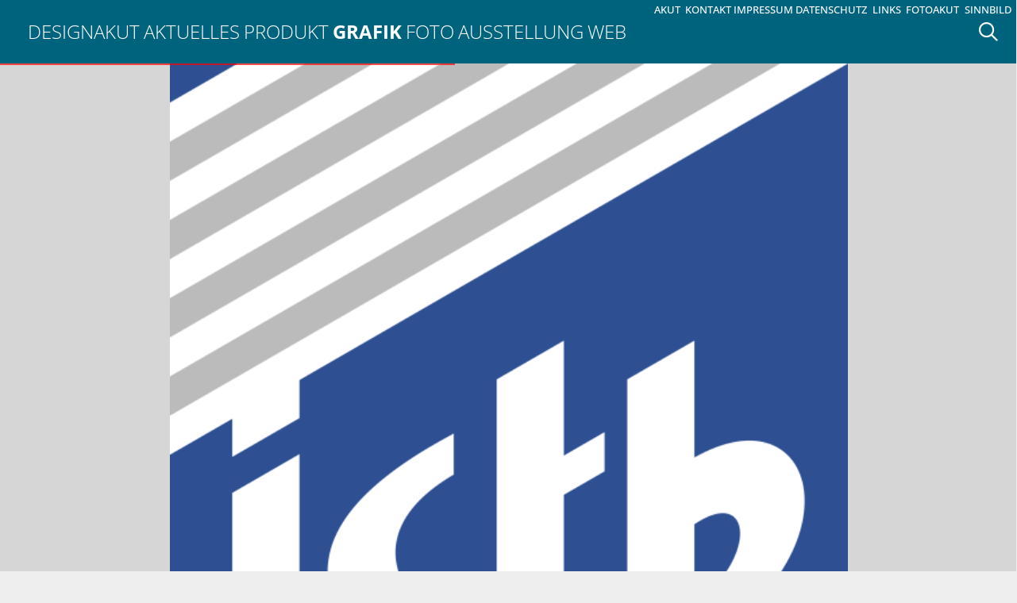

--- FILE ---
content_type: text/html; charset=UTF-8
request_url: https://design.akut.zone/logos/
body_size: 16016
content:
<!DOCTYPE html>
<html lang="de">
<head>
	<meta charset="UTF-8">
	<meta name='robots' content='index, follow, max-image-preview:large, max-snippet:-1, max-video-preview:-1' />
<meta name="viewport" content="width=device-width, initial-scale=1">
	<!-- This site is optimized with the Yoast SEO plugin v26.8 - https://yoast.com/product/yoast-seo-wordpress/ -->
	<title>Logos - Designakut</title>
	<link rel="canonical" href="https://design.akut.zone/logos/" />
	<meta property="og:locale" content="de_DE" />
	<meta property="og:type" content="article" />
	<meta property="og:title" content="Logos - Designakut" />
	<meta property="og:description" content="Logos&nbsp;entwickle ich meist im Zusammenhang mit&nbsp;der Gestaltung von Websites, um ein prägnantes Schrift-Bild-Zeichen in den Seitenkopf setzen zu können um die Wiedererkennbarkeit ... mehr" />
	<meta property="og:url" content="https://design.akut.zone/logos/" />
	<meta property="og:site_name" content="Designakut" />
	<meta property="article:published_time" content="1992-01-03T09:23:08+00:00" />
	<meta property="article:modified_time" content="2021-12-08T10:22:49+00:00" />
	<meta property="og:image" content="https://design.akut.zone/wp-content/uploads/sites/2/2009-logo-charly-creativ.png" />
	<meta property="og:image:width" content="900" />
	<meta property="og:image:height" content="600" />
	<meta property="og:image:type" content="image/png" />
	<meta name="author" content="Designakut" />
	<meta name="twitter:card" content="summary_large_image" />
	<meta name="twitter:label1" content="Verfasst von" />
	<meta name="twitter:data1" content="Designakut" />
	<meta name="twitter:label2" content="Geschätzte Lesezeit" />
	<meta name="twitter:data2" content="1 Minute" />
	<script type="application/ld+json" class="yoast-schema-graph">{"@context":"https://schema.org","@graph":[{"@type":"Article","@id":"https://design.akut.zone/logos/#article","isPartOf":{"@id":"https://design.akut.zone/logos/"},"author":{"name":"Designakut","@id":"https://design.akut.zone/#/schema/person/9e8cb0232801a07abfa7ed2704fd521e"},"headline":"Logos","datePublished":"1992-01-03T09:23:08+00:00","dateModified":"2021-12-08T10:22:49+00:00","mainEntityOfPage":{"@id":"https://design.akut.zone/logos/"},"wordCount":49,"image":{"@id":"https://design.akut.zone/logos/#primaryimage"},"thumbnailUrl":"https://design.akut.zone/wp-content/uploads/sites/2/2009-logo-charly-creativ.png","keywords":["Logo"],"articleSection":["Grafik"],"inLanguage":"de"},{"@type":"WebPage","@id":"https://design.akut.zone/logos/","url":"https://design.akut.zone/logos/","name":"Logos - Designakut","isPartOf":{"@id":"https://design.akut.zone/#website"},"primaryImageOfPage":{"@id":"https://design.akut.zone/logos/#primaryimage"},"image":{"@id":"https://design.akut.zone/logos/#primaryimage"},"thumbnailUrl":"https://design.akut.zone/wp-content/uploads/sites/2/2009-logo-charly-creativ.png","datePublished":"1992-01-03T09:23:08+00:00","dateModified":"2021-12-08T10:22:49+00:00","author":{"@id":"https://design.akut.zone/#/schema/person/9e8cb0232801a07abfa7ed2704fd521e"},"breadcrumb":{"@id":"https://design.akut.zone/logos/#breadcrumb"},"inLanguage":"de","potentialAction":[{"@type":"ReadAction","target":["https://design.akut.zone/logos/"]}]},{"@type":"ImageObject","inLanguage":"de","@id":"https://design.akut.zone/logos/#primaryimage","url":"https://design.akut.zone/wp-content/uploads/sites/2/2009-logo-charly-creativ.png","contentUrl":"https://design.akut.zone/wp-content/uploads/sites/2/2009-logo-charly-creativ.png","width":900,"height":600,"caption":"charly creativ . Logo für Fotografie Karl-Heinz Richter in Suhl (Entwurf: Andreas Kuhrt 2009)"},{"@type":"BreadcrumbList","@id":"https://design.akut.zone/logos/#breadcrumb","itemListElement":[{"@type":"ListItem","position":1,"name":"Startseite","item":"https://design.akut.zone/designakut-design-aktuell/"},{"@type":"ListItem","position":2,"name":"Logos"}]},{"@type":"WebSite","@id":"https://design.akut.zone/#website","url":"https://design.akut.zone/","name":"Designakut","description":"Design von Andreas Kuhrt","potentialAction":[{"@type":"SearchAction","target":{"@type":"EntryPoint","urlTemplate":"https://design.akut.zone/?s={search_term_string}"},"query-input":{"@type":"PropertyValueSpecification","valueRequired":true,"valueName":"search_term_string"}}],"inLanguage":"de"},{"@type":"Person","@id":"https://design.akut.zone/#/schema/person/9e8cb0232801a07abfa7ed2704fd521e","name":"Designakut","image":{"@type":"ImageObject","inLanguage":"de","@id":"https://design.akut.zone/#/schema/person/image/","url":"https://secure.gravatar.com/avatar/c434da13a34e0dad83ec9aa95e25ac005dde84a72c2f17ccb78a268204c531eb?s=96&d=mm&r=g","contentUrl":"https://secure.gravatar.com/avatar/c434da13a34e0dad83ec9aa95e25ac005dde84a72c2f17ccb78a268204c531eb?s=96&d=mm&r=g","caption":"Designakut"}}]}</script>
	<!-- / Yoast SEO plugin. -->


<link href='https://fonts.gstatic.com' crossorigin rel='preconnect' />
<link href='https://fonts.googleapis.com' crossorigin rel='preconnect' />
<link rel="alternate" type="application/rss+xml" title="Designakut &raquo; Feed" href="https://design.akut.zone/feed/" />
<link rel="alternate" type="application/rss+xml" title="Designakut &raquo; Kommentar-Feed" href="https://design.akut.zone/comments/feed/" />
<link rel="alternate" title="oEmbed (JSON)" type="application/json+oembed" href="https://design.akut.zone/wp-json/oembed/1.0/embed?url=https%3A%2F%2Fdesign.akut.zone%2Flogos%2F" />
<link rel="alternate" title="oEmbed (XML)" type="text/xml+oembed" href="https://design.akut.zone/wp-json/oembed/1.0/embed?url=https%3A%2F%2Fdesign.akut.zone%2Flogos%2F&#038;format=xml" />
<style id='wp-img-auto-sizes-contain-inline-css'>
img:is([sizes=auto i],[sizes^="auto," i]){contain-intrinsic-size:3000px 1500px}
/*# sourceURL=wp-img-auto-sizes-contain-inline-css */
</style>
<link rel='stylesheet' id='generate-fonts-css' href='//fonts.googleapis.com/css?family=Open+Sans+Condensed:300,300italic,700' media='all' />
<style id='wp-emoji-styles-inline-css'>

	img.wp-smiley, img.emoji {
		display: inline !important;
		border: none !important;
		box-shadow: none !important;
		height: 1em !important;
		width: 1em !important;
		margin: 0 0.07em !important;
		vertical-align: -0.1em !important;
		background: none !important;
		padding: 0 !important;
	}
/*# sourceURL=wp-emoji-styles-inline-css */
</style>
<style id='wp-block-library-inline-css'>
:root{--wp-block-synced-color:#7a00df;--wp-block-synced-color--rgb:122,0,223;--wp-bound-block-color:var(--wp-block-synced-color);--wp-editor-canvas-background:#ddd;--wp-admin-theme-color:#007cba;--wp-admin-theme-color--rgb:0,124,186;--wp-admin-theme-color-darker-10:#006ba1;--wp-admin-theme-color-darker-10--rgb:0,107,160.5;--wp-admin-theme-color-darker-20:#005a87;--wp-admin-theme-color-darker-20--rgb:0,90,135;--wp-admin-border-width-focus:2px}@media (min-resolution:192dpi){:root{--wp-admin-border-width-focus:1.5px}}.wp-element-button{cursor:pointer}:root .has-very-light-gray-background-color{background-color:#eee}:root .has-very-dark-gray-background-color{background-color:#313131}:root .has-very-light-gray-color{color:#eee}:root .has-very-dark-gray-color{color:#313131}:root .has-vivid-green-cyan-to-vivid-cyan-blue-gradient-background{background:linear-gradient(135deg,#00d084,#0693e3)}:root .has-purple-crush-gradient-background{background:linear-gradient(135deg,#34e2e4,#4721fb 50%,#ab1dfe)}:root .has-hazy-dawn-gradient-background{background:linear-gradient(135deg,#faaca8,#dad0ec)}:root .has-subdued-olive-gradient-background{background:linear-gradient(135deg,#fafae1,#67a671)}:root .has-atomic-cream-gradient-background{background:linear-gradient(135deg,#fdd79a,#004a59)}:root .has-nightshade-gradient-background{background:linear-gradient(135deg,#330968,#31cdcf)}:root .has-midnight-gradient-background{background:linear-gradient(135deg,#020381,#2874fc)}:root{--wp--preset--font-size--normal:16px;--wp--preset--font-size--huge:42px}.has-regular-font-size{font-size:1em}.has-larger-font-size{font-size:2.625em}.has-normal-font-size{font-size:var(--wp--preset--font-size--normal)}.has-huge-font-size{font-size:var(--wp--preset--font-size--huge)}.has-text-align-center{text-align:center}.has-text-align-left{text-align:left}.has-text-align-right{text-align:right}.has-fit-text{white-space:nowrap!important}#end-resizable-editor-section{display:none}.aligncenter{clear:both}.items-justified-left{justify-content:flex-start}.items-justified-center{justify-content:center}.items-justified-right{justify-content:flex-end}.items-justified-space-between{justify-content:space-between}.screen-reader-text{border:0;clip-path:inset(50%);height:1px;margin:-1px;overflow:hidden;padding:0;position:absolute;width:1px;word-wrap:normal!important}.screen-reader-text:focus{background-color:#ddd;clip-path:none;color:#444;display:block;font-size:1em;height:auto;left:5px;line-height:normal;padding:15px 23px 14px;text-decoration:none;top:5px;width:auto;z-index:100000}html :where(.has-border-color){border-style:solid}html :where([style*=border-top-color]){border-top-style:solid}html :where([style*=border-right-color]){border-right-style:solid}html :where([style*=border-bottom-color]){border-bottom-style:solid}html :where([style*=border-left-color]){border-left-style:solid}html :where([style*=border-width]){border-style:solid}html :where([style*=border-top-width]){border-top-style:solid}html :where([style*=border-right-width]){border-right-style:solid}html :where([style*=border-bottom-width]){border-bottom-style:solid}html :where([style*=border-left-width]){border-left-style:solid}html :where(img[class*=wp-image-]){height:auto;max-width:100%}:where(figure){margin:0 0 1em}html :where(.is-position-sticky){--wp-admin--admin-bar--position-offset:var(--wp-admin--admin-bar--height,0px)}@media screen and (max-width:600px){html :where(.is-position-sticky){--wp-admin--admin-bar--position-offset:0px}}

/*# sourceURL=wp-block-library-inline-css */
</style><style id='global-styles-inline-css'>
:root{--wp--preset--aspect-ratio--square: 1;--wp--preset--aspect-ratio--4-3: 4/3;--wp--preset--aspect-ratio--3-4: 3/4;--wp--preset--aspect-ratio--3-2: 3/2;--wp--preset--aspect-ratio--2-3: 2/3;--wp--preset--aspect-ratio--16-9: 16/9;--wp--preset--aspect-ratio--9-16: 9/16;--wp--preset--color--black: #000000;--wp--preset--color--cyan-bluish-gray: #abb8c3;--wp--preset--color--white: #ffffff;--wp--preset--color--pale-pink: #f78da7;--wp--preset--color--vivid-red: #cf2e2e;--wp--preset--color--luminous-vivid-orange: #ff6900;--wp--preset--color--luminous-vivid-amber: #fcb900;--wp--preset--color--light-green-cyan: #7bdcb5;--wp--preset--color--vivid-green-cyan: #00d084;--wp--preset--color--pale-cyan-blue: #8ed1fc;--wp--preset--color--vivid-cyan-blue: #0693e3;--wp--preset--color--vivid-purple: #9b51e0;--wp--preset--color--contrast: var(--contrast);--wp--preset--color--contrast-2: var(--contrast-2);--wp--preset--color--contrast-3: var(--contrast-3);--wp--preset--color--base: var(--base);--wp--preset--color--base-2: var(--base-2);--wp--preset--color--base-3: var(--base-3);--wp--preset--color--accent: var(--accent);--wp--preset--gradient--vivid-cyan-blue-to-vivid-purple: linear-gradient(135deg,rgb(6,147,227) 0%,rgb(155,81,224) 100%);--wp--preset--gradient--light-green-cyan-to-vivid-green-cyan: linear-gradient(135deg,rgb(122,220,180) 0%,rgb(0,208,130) 100%);--wp--preset--gradient--luminous-vivid-amber-to-luminous-vivid-orange: linear-gradient(135deg,rgb(252,185,0) 0%,rgb(255,105,0) 100%);--wp--preset--gradient--luminous-vivid-orange-to-vivid-red: linear-gradient(135deg,rgb(255,105,0) 0%,rgb(207,46,46) 100%);--wp--preset--gradient--very-light-gray-to-cyan-bluish-gray: linear-gradient(135deg,rgb(238,238,238) 0%,rgb(169,184,195) 100%);--wp--preset--gradient--cool-to-warm-spectrum: linear-gradient(135deg,rgb(74,234,220) 0%,rgb(151,120,209) 20%,rgb(207,42,186) 40%,rgb(238,44,130) 60%,rgb(251,105,98) 80%,rgb(254,248,76) 100%);--wp--preset--gradient--blush-light-purple: linear-gradient(135deg,rgb(255,206,236) 0%,rgb(152,150,240) 100%);--wp--preset--gradient--blush-bordeaux: linear-gradient(135deg,rgb(254,205,165) 0%,rgb(254,45,45) 50%,rgb(107,0,62) 100%);--wp--preset--gradient--luminous-dusk: linear-gradient(135deg,rgb(255,203,112) 0%,rgb(199,81,192) 50%,rgb(65,88,208) 100%);--wp--preset--gradient--pale-ocean: linear-gradient(135deg,rgb(255,245,203) 0%,rgb(182,227,212) 50%,rgb(51,167,181) 100%);--wp--preset--gradient--electric-grass: linear-gradient(135deg,rgb(202,248,128) 0%,rgb(113,206,126) 100%);--wp--preset--gradient--midnight: linear-gradient(135deg,rgb(2,3,129) 0%,rgb(40,116,252) 100%);--wp--preset--font-size--small: 13px;--wp--preset--font-size--medium: 20px;--wp--preset--font-size--large: 36px;--wp--preset--font-size--x-large: 42px;--wp--preset--spacing--20: 0.44rem;--wp--preset--spacing--30: 0.67rem;--wp--preset--spacing--40: 1rem;--wp--preset--spacing--50: 1.5rem;--wp--preset--spacing--60: 2.25rem;--wp--preset--spacing--70: 3.38rem;--wp--preset--spacing--80: 5.06rem;--wp--preset--shadow--natural: 6px 6px 9px rgba(0, 0, 0, 0.2);--wp--preset--shadow--deep: 12px 12px 50px rgba(0, 0, 0, 0.4);--wp--preset--shadow--sharp: 6px 6px 0px rgba(0, 0, 0, 0.2);--wp--preset--shadow--outlined: 6px 6px 0px -3px rgb(255, 255, 255), 6px 6px rgb(0, 0, 0);--wp--preset--shadow--crisp: 6px 6px 0px rgb(0, 0, 0);}:where(.is-layout-flex){gap: 0.5em;}:where(.is-layout-grid){gap: 0.5em;}body .is-layout-flex{display: flex;}.is-layout-flex{flex-wrap: wrap;align-items: center;}.is-layout-flex > :is(*, div){margin: 0;}body .is-layout-grid{display: grid;}.is-layout-grid > :is(*, div){margin: 0;}:where(.wp-block-columns.is-layout-flex){gap: 2em;}:where(.wp-block-columns.is-layout-grid){gap: 2em;}:where(.wp-block-post-template.is-layout-flex){gap: 1.25em;}:where(.wp-block-post-template.is-layout-grid){gap: 1.25em;}.has-black-color{color: var(--wp--preset--color--black) !important;}.has-cyan-bluish-gray-color{color: var(--wp--preset--color--cyan-bluish-gray) !important;}.has-white-color{color: var(--wp--preset--color--white) !important;}.has-pale-pink-color{color: var(--wp--preset--color--pale-pink) !important;}.has-vivid-red-color{color: var(--wp--preset--color--vivid-red) !important;}.has-luminous-vivid-orange-color{color: var(--wp--preset--color--luminous-vivid-orange) !important;}.has-luminous-vivid-amber-color{color: var(--wp--preset--color--luminous-vivid-amber) !important;}.has-light-green-cyan-color{color: var(--wp--preset--color--light-green-cyan) !important;}.has-vivid-green-cyan-color{color: var(--wp--preset--color--vivid-green-cyan) !important;}.has-pale-cyan-blue-color{color: var(--wp--preset--color--pale-cyan-blue) !important;}.has-vivid-cyan-blue-color{color: var(--wp--preset--color--vivid-cyan-blue) !important;}.has-vivid-purple-color{color: var(--wp--preset--color--vivid-purple) !important;}.has-black-background-color{background-color: var(--wp--preset--color--black) !important;}.has-cyan-bluish-gray-background-color{background-color: var(--wp--preset--color--cyan-bluish-gray) !important;}.has-white-background-color{background-color: var(--wp--preset--color--white) !important;}.has-pale-pink-background-color{background-color: var(--wp--preset--color--pale-pink) !important;}.has-vivid-red-background-color{background-color: var(--wp--preset--color--vivid-red) !important;}.has-luminous-vivid-orange-background-color{background-color: var(--wp--preset--color--luminous-vivid-orange) !important;}.has-luminous-vivid-amber-background-color{background-color: var(--wp--preset--color--luminous-vivid-amber) !important;}.has-light-green-cyan-background-color{background-color: var(--wp--preset--color--light-green-cyan) !important;}.has-vivid-green-cyan-background-color{background-color: var(--wp--preset--color--vivid-green-cyan) !important;}.has-pale-cyan-blue-background-color{background-color: var(--wp--preset--color--pale-cyan-blue) !important;}.has-vivid-cyan-blue-background-color{background-color: var(--wp--preset--color--vivid-cyan-blue) !important;}.has-vivid-purple-background-color{background-color: var(--wp--preset--color--vivid-purple) !important;}.has-black-border-color{border-color: var(--wp--preset--color--black) !important;}.has-cyan-bluish-gray-border-color{border-color: var(--wp--preset--color--cyan-bluish-gray) !important;}.has-white-border-color{border-color: var(--wp--preset--color--white) !important;}.has-pale-pink-border-color{border-color: var(--wp--preset--color--pale-pink) !important;}.has-vivid-red-border-color{border-color: var(--wp--preset--color--vivid-red) !important;}.has-luminous-vivid-orange-border-color{border-color: var(--wp--preset--color--luminous-vivid-orange) !important;}.has-luminous-vivid-amber-border-color{border-color: var(--wp--preset--color--luminous-vivid-amber) !important;}.has-light-green-cyan-border-color{border-color: var(--wp--preset--color--light-green-cyan) !important;}.has-vivid-green-cyan-border-color{border-color: var(--wp--preset--color--vivid-green-cyan) !important;}.has-pale-cyan-blue-border-color{border-color: var(--wp--preset--color--pale-cyan-blue) !important;}.has-vivid-cyan-blue-border-color{border-color: var(--wp--preset--color--vivid-cyan-blue) !important;}.has-vivid-purple-border-color{border-color: var(--wp--preset--color--vivid-purple) !important;}.has-vivid-cyan-blue-to-vivid-purple-gradient-background{background: var(--wp--preset--gradient--vivid-cyan-blue-to-vivid-purple) !important;}.has-light-green-cyan-to-vivid-green-cyan-gradient-background{background: var(--wp--preset--gradient--light-green-cyan-to-vivid-green-cyan) !important;}.has-luminous-vivid-amber-to-luminous-vivid-orange-gradient-background{background: var(--wp--preset--gradient--luminous-vivid-amber-to-luminous-vivid-orange) !important;}.has-luminous-vivid-orange-to-vivid-red-gradient-background{background: var(--wp--preset--gradient--luminous-vivid-orange-to-vivid-red) !important;}.has-very-light-gray-to-cyan-bluish-gray-gradient-background{background: var(--wp--preset--gradient--very-light-gray-to-cyan-bluish-gray) !important;}.has-cool-to-warm-spectrum-gradient-background{background: var(--wp--preset--gradient--cool-to-warm-spectrum) !important;}.has-blush-light-purple-gradient-background{background: var(--wp--preset--gradient--blush-light-purple) !important;}.has-blush-bordeaux-gradient-background{background: var(--wp--preset--gradient--blush-bordeaux) !important;}.has-luminous-dusk-gradient-background{background: var(--wp--preset--gradient--luminous-dusk) !important;}.has-pale-ocean-gradient-background{background: var(--wp--preset--gradient--pale-ocean) !important;}.has-electric-grass-gradient-background{background: var(--wp--preset--gradient--electric-grass) !important;}.has-midnight-gradient-background{background: var(--wp--preset--gradient--midnight) !important;}.has-small-font-size{font-size: var(--wp--preset--font-size--small) !important;}.has-medium-font-size{font-size: var(--wp--preset--font-size--medium) !important;}.has-large-font-size{font-size: var(--wp--preset--font-size--large) !important;}.has-x-large-font-size{font-size: var(--wp--preset--font-size--x-large) !important;}
/*# sourceURL=global-styles-inline-css */
</style>

<style id='classic-theme-styles-inline-css'>
/*! This file is auto-generated */
.wp-block-button__link{color:#fff;background-color:#32373c;border-radius:9999px;box-shadow:none;text-decoration:none;padding:calc(.667em + 2px) calc(1.333em + 2px);font-size:1.125em}.wp-block-file__button{background:#32373c;color:#fff;text-decoration:none}
/*# sourceURL=/wp-includes/css/classic-themes.min.css */
</style>
<link rel='stylesheet' id='contact-form-7-css' href='https://design.akut.zone/wp-content/plugins/contact-form-7/includes/css/styles.css?ver=6.1.4' media='all' />
<link rel='stylesheet' id='generate-page-header-css' href='https://design.akut.zone/wp-content/plugins/gp-premium/page-header/functions/css/page-header.min.css?ver=2.5.5' media='all' />
<link rel='stylesheet' id='wp-show-posts-css' href='https://design.akut.zone/wp-content/plugins/wp-show-posts/css/wp-show-posts-min.css?ver=1.1.6' media='all' />
<link rel='stylesheet' id='generate-style-grid-css' href='https://design.akut.zone/wp-content/themes/generatepress/assets/css/unsemantic-grid.min.css?ver=3.6.1' media='all' />
<link rel='stylesheet' id='generate-style-css' href='https://design.akut.zone/wp-content/themes/generatepress/assets/css/style.min.css?ver=3.6.1' media='all' />
<style id='generate-style-inline-css'>
body{background-color:#fcfcfc;color:#444444;}a{color:#0099bb;}a:hover, a:focus, a:active{color:#ff6600;}body .grid-container{max-width:2000px;}.wp-block-group__inner-container{max-width:2000px;margin-left:auto;margin-right:auto;}.generate-back-to-top{font-size:20px;border-radius:3px;position:fixed;bottom:30px;right:30px;line-height:40px;width:40px;text-align:center;z-index:10;transition:opacity 300ms ease-in-out;opacity:0.1;transform:translateY(1000px);}.generate-back-to-top__show{opacity:1;transform:translateY(0);}.navigation-search{position:absolute;left:-99999px;pointer-events:none;visibility:hidden;z-index:20;width:100%;top:0;transition:opacity 100ms ease-in-out;opacity:0;}.navigation-search.nav-search-active{left:0;right:0;pointer-events:auto;visibility:visible;opacity:1;}.navigation-search input[type="search"]{outline:0;border:0;vertical-align:bottom;line-height:1;opacity:0.9;width:100%;z-index:20;border-radius:0;-webkit-appearance:none;height:60px;}.navigation-search input::-ms-clear{display:none;width:0;height:0;}.navigation-search input::-ms-reveal{display:none;width:0;height:0;}.navigation-search input::-webkit-search-decoration, .navigation-search input::-webkit-search-cancel-button, .navigation-search input::-webkit-search-results-button, .navigation-search input::-webkit-search-results-decoration{display:none;}.main-navigation li.search-item{z-index:21;}li.search-item.active{transition:opacity 100ms ease-in-out;}.nav-left-sidebar .main-navigation li.search-item.active,.nav-right-sidebar .main-navigation li.search-item.active{width:auto;display:inline-block;float:right;}.gen-sidebar-nav .navigation-search{top:auto;bottom:0;}:root{--contrast:#222222;--contrast-2:#575760;--contrast-3:#b2b2be;--base:#f0f0f0;--base-2:#f7f8f9;--base-3:#ffffff;--accent:#1e73be;}:root .has-contrast-color{color:var(--contrast);}:root .has-contrast-background-color{background-color:var(--contrast);}:root .has-contrast-2-color{color:var(--contrast-2);}:root .has-contrast-2-background-color{background-color:var(--contrast-2);}:root .has-contrast-3-color{color:var(--contrast-3);}:root .has-contrast-3-background-color{background-color:var(--contrast-3);}:root .has-base-color{color:var(--base);}:root .has-base-background-color{background-color:var(--base);}:root .has-base-2-color{color:var(--base-2);}:root .has-base-2-background-color{background-color:var(--base-2);}:root .has-base-3-color{color:var(--base-3);}:root .has-base-3-background-color{background-color:var(--base-3);}:root .has-accent-color{color:var(--accent);}:root .has-accent-background-color{background-color:var(--accent);}body, button, input, select, textarea{font-family:-apple-system, system-ui, BlinkMacSystemFont, "Segoe UI", Helvetica, Arial, sans-serif, "Apple Color Emoji", "Segoe UI Emoji", "Segoe UI Symbol";font-size:16px;}body{line-height:1.5;}.entry-content > [class*="wp-block-"]:not(:last-child):not(.wp-block-heading){margin-bottom:1.5em;}.main-title{font-size:45px;}.main-navigation .main-nav ul ul li a{font-size:14px;}.sidebar .widget, .footer-widgets .widget{font-size:17px;}button:not(.menu-toggle),html input[type="button"],input[type="reset"],input[type="submit"],.button,.wp-block-button .wp-block-button__link{font-family:"Open Sans Condensed", sans-serif;font-weight:100;}h1{font-weight:300;font-size:40px;}h2{font-weight:300;font-size:30px;}h3{font-size:20px;}h4{font-size:inherit;}h5{font-size:inherit;}@media (max-width:768px){.main-title{font-size:30px;}h1{font-size:30px;}h2{font-size:25px;}}.top-bar{background-color:#636363;color:#ffffff;}.top-bar a{color:#ffffff;}.top-bar a:hover{color:#303030;}.site-header{color:#ffffff;}.site-header a{color:#ffffff;}.site-header a:hover{color:#ff6600;}.main-title a,.main-title a:hover{color:#ffffff;}.site-description{color:#ffffff;}.main-navigation,.main-navigation ul ul{background-color:#00637e;}.main-navigation .main-nav ul li a, .main-navigation .menu-toggle, .main-navigation .menu-bar-items{color:#ffffff;}.main-navigation .main-nav ul li:not([class*="current-menu-"]):hover > a, .main-navigation .main-nav ul li:not([class*="current-menu-"]):focus > a, .main-navigation .main-nav ul li.sfHover:not([class*="current-menu-"]) > a, .main-navigation .menu-bar-item:hover > a, .main-navigation .menu-bar-item.sfHover > a{color:#ff6600;}button.menu-toggle:hover,button.menu-toggle:focus,.main-navigation .mobile-bar-items a,.main-navigation .mobile-bar-items a:hover,.main-navigation .mobile-bar-items a:focus{color:#ffffff;}.navigation-search input[type="search"],.navigation-search input[type="search"]:active, .navigation-search input[type="search"]:focus, .main-navigation .main-nav ul li.search-item.active > a, .main-navigation .menu-bar-items .search-item.active > a{color:#ff6600;}.main-navigation ul ul{background-color:#3f3f3f;}.main-navigation .main-nav ul ul li a{color:#ffffff;}.main-navigation .main-nav ul ul li:not([class*="current-menu-"]):hover > a,.main-navigation .main-nav ul ul li:not([class*="current-menu-"]):focus > a, .main-navigation .main-nav ul ul li.sfHover:not([class*="current-menu-"]) > a{color:#ffffff;background-color:#4f4f4f;}.main-navigation .main-nav ul ul li[class*="current-menu-"] > a{color:#ffffff;background-color:#4f4f4f;}.entry-meta{color:#595959;}.entry-meta a{color:#595959;}.entry-meta a:hover{color:#1e73be;}.sidebar .widget{background-color:#ffffff;}.sidebar .widget .widget-title{color:#000000;}.footer-widgets{color:#aaaaaa;background-color:#333333;}.footer-widgets .widget-title{color:#aaaaaa;}.site-info{color:#ffffff;background-color:#222222;}.site-info a{color:#ffffff;}.site-info a:hover{color:#ff6600;}.footer-bar .widget_nav_menu .current-menu-item a{color:#ff6600;}input[type="text"],input[type="email"],input[type="url"],input[type="password"],input[type="search"],input[type="tel"],input[type="number"],textarea,select{color:#666666;background-color:#fafafa;border-color:#cccccc;}input[type="text"]:focus,input[type="email"]:focus,input[type="url"]:focus,input[type="password"]:focus,input[type="search"]:focus,input[type="tel"]:focus,input[type="number"]:focus,textarea:focus,select:focus{color:#666666;background-color:#ffffff;border-color:#bfbfbf;}button,html input[type="button"],input[type="reset"],input[type="submit"],a.button,a.wp-block-button__link:not(.has-background){color:#ffffff;background-color:#666666;}button:hover,html input[type="button"]:hover,input[type="reset"]:hover,input[type="submit"]:hover,a.button:hover,button:focus,html input[type="button"]:focus,input[type="reset"]:focus,input[type="submit"]:focus,a.button:focus,a.wp-block-button__link:not(.has-background):active,a.wp-block-button__link:not(.has-background):focus,a.wp-block-button__link:not(.has-background):hover{color:#ffffff;background-color:#ff6600;}a.generate-back-to-top{background-color:#0099bb;color:#ffffff;}a.generate-back-to-top:hover,a.generate-back-to-top:focus{background-color:#ff6600;color:#ffffff;}:root{--gp-search-modal-bg-color:var(--base-3);--gp-search-modal-text-color:var(--contrast);--gp-search-modal-overlay-bg-color:rgba(0,0,0,0.2);}@media (max-width: 768px){.main-navigation .menu-bar-item:hover > a, .main-navigation .menu-bar-item.sfHover > a{background:none;color:#ffffff;}}.inside-top-bar{padding:10px;}.inside-header{padding:40px;}.separate-containers .inside-article, .separate-containers .comments-area, .separate-containers .page-header, .separate-containers .paging-navigation, .one-container .site-content, .inside-page-header{padding:40px 40px 0px 40px;}.site-main .wp-block-group__inner-container{padding:40px 40px 0px 40px;}.entry-content .alignwide, body:not(.no-sidebar) .entry-content .alignfull{margin-left:-40px;width:calc(100% + 80px);max-width:calc(100% + 80px);}.separate-containers .widget, .separate-containers .site-main > *, .separate-containers .page-header, .widget-area .main-navigation{margin-bottom:0px;}.separate-containers .site-main{margin:0px;}.both-right.separate-containers .inside-left-sidebar{margin-right:0px;}.both-right.separate-containers .inside-right-sidebar{margin-left:0px;}.both-left.separate-containers .inside-left-sidebar{margin-right:0px;}.both-left.separate-containers .inside-right-sidebar{margin-left:0px;}.separate-containers .page-header-image, .separate-containers .page-header-contained, .separate-containers .page-header-image-single, .separate-containers .page-header-content-single{margin-top:0px;}.separate-containers .inside-right-sidebar, .separate-containers .inside-left-sidebar{margin-top:0px;margin-bottom:0px;}.rtl .menu-item-has-children .dropdown-menu-toggle{padding-left:20px;}.rtl .main-navigation .main-nav ul li.menu-item-has-children > a{padding-right:20px;}.site-info{padding:20px;}@media (max-width:768px){.separate-containers .inside-article, .separate-containers .comments-area, .separate-containers .page-header, .separate-containers .paging-navigation, .one-container .site-content, .inside-page-header{padding:30px;}.site-main .wp-block-group__inner-container{padding:30px;}.site-info{padding-right:10px;padding-left:10px;}.entry-content .alignwide, body:not(.no-sidebar) .entry-content .alignfull{margin-left:-30px;width:calc(100% + 60px);max-width:calc(100% + 60px);}}@media (max-width: 768px){.main-navigation .menu-toggle,.main-navigation .mobile-bar-items,.sidebar-nav-mobile:not(#sticky-placeholder){display:block;}.main-navigation ul,.gen-sidebar-nav{display:none;}[class*="nav-float-"] .site-header .inside-header > *{float:none;clear:both;}}
.dynamic-author-image-rounded{border-radius:100%;}.dynamic-featured-image, .dynamic-author-image{vertical-align:middle;}.one-container.blog .dynamic-content-template:not(:last-child), .one-container.archive .dynamic-content-template:not(:last-child){padding-bottom:0px;}.dynamic-entry-excerpt > p:last-child{margin-bottom:0px;}
.main-navigation .main-nav ul li a,.menu-toggle,.main-navigation .mobile-bar-items a{transition: line-height 300ms ease}
.generate-content-header{background-position:center center;}
/*# sourceURL=generate-style-inline-css */
</style>
<link rel='stylesheet' id='generate-mobile-style-css' href='https://design.akut.zone/wp-content/themes/generatepress/assets/css/mobile.min.css?ver=3.6.1' media='all' />
<link rel='stylesheet' id='generate-font-icons-css' href='https://design.akut.zone/wp-content/themes/generatepress/assets/css/components/font-icons.min.css?ver=3.6.1' media='all' />
<link rel='stylesheet' id='font-awesome-css' href='https://design.akut.zone/wp-content/themes/generatepress/assets/css/components/font-awesome.min.css?ver=4.7' media='all' />
<link rel='stylesheet' id='generate-child-css' href='https://design.akut.zone/wp-content/themes/generatepress-akut/style.css?ver=1768406721' media='all' />
<link rel='stylesheet' id='ms-main-css' href='https://design.akut.zone/wp-content/plugins/masterslider/public/assets/css/masterslider.main.css?ver=3.7.12' media='all' />
<link rel='stylesheet' id='ms-custom-css' href='https://design.akut.zone/wp-content/uploads/sites/2/masterslider/custom.css?ver=203.1' media='all' />
<link rel='stylesheet' id='generate-blog-images-css' href='https://design.akut.zone/wp-content/plugins/gp-premium/blog/functions/css/featured-images.min.css?ver=2.5.5' media='all' />
<link rel='stylesheet' id='generate-sticky-css' href='https://design.akut.zone/wp-content/plugins/gp-premium/menu-plus/functions/css/sticky.min.css?ver=2.5.5' media='all' />
<script src="https://design.akut.zone/wp-includes/js/jquery/jquery.min.js?ver=3.7.1" id="jquery-core-js"></script>
<link rel="https://api.w.org/" href="https://design.akut.zone/wp-json/" /><link rel="alternate" title="JSON" type="application/json" href="https://design.akut.zone/wp-json/wp/v2/posts/957" /><link rel="EditURI" type="application/rsd+xml" title="RSD" href="https://design.akut.zone/xmlrpc.php?rsd" />
<meta name="generator" content="WordPress 6.9" />
<link rel='shortlink' href='https://design.akut.zone/?p=957' />
<link rel="icon" href="/favdaz.ico" type="image/x-icon">
<meta http-equiv="x-dns-prefetch-control" content="off"><script>var ms_grabbing_curosr='https://design.akut.zone/wp-content/plugins/masterslider/public/assets/css/common/grabbing.cur',ms_grab_curosr='https://design.akut.zone/wp-content/plugins/masterslider/public/assets/css/common/grab.cur';</script>
<meta name="generator" content="MasterSlider 3.7.12 - Responsive Touch Image Slider" />
		<style id="wp-custom-css">
			.klein {font-size:0.8em;}

/* page-header-elements */
.page-header-content-container {color:#888;}
.generate-inside-page-header-content > a {background:#aaa;}
.wp-block-separator {border-top:0; background-color:rgba(0,0,0,0.2);}
.wp-block-separator + h2 {font-size:1rem; font-weight:300; color:rgba(0,0,0,0.5); margin-top:-1.5em; margin-bottom:1em;}

/* wp-show-posts */
/*
.wp-show-posts-single .wp-show-posts-image a img+* {display:none}
*/

/* master-slider */		</style>
		</head>

<body class="wp-singular post-template-default single single-post postid-957 single-format-image wp-embed-responsive wp-theme-generatepress wp-child-theme-generatepress-akut post-image-above-header post-image-aligned-center sticky-menu-slide sticky-enabled desktop-sticky-menu _masterslider _msp_version_3.7.12 no-sidebar nav-below-header separate-containers fluid-header active-footer-widgets-1 nav-search-enabled nav-aligned-left header-aligned-center dropdown-hover featured-image-active" itemtype="https://schema.org/Blog" itemscope>
	<a class="screen-reader-text skip-link" href="#content" title="Zum Inhalt springen">Zum Inhalt springen</a>		<header class="site-header" id="masthead" aria-label="Website"  itemtype="https://schema.org/WPHeader" itemscope>
			<div class="inside-header grid-container grid-parent">
				<div class="site-branding">
						<p class="main-title" itemprop="headline">
					<a href="https://design.akut.zone/" rel="home">Designakut</a>
				</p>
						
					</div>			</div>
		</header>
				<nav class="main-navigation sub-menu-right" id="site-navigation" aria-label="Primär"  itemtype="https://schema.org/SiteNavigationElement" itemscope>
			<div class="inside-navigation grid-container grid-parent">
				<form method="get" class="search-form navigation-search" action="https://design.akut.zone/">
					<input type="search" class="search-field" value="" name="s" title="Suche" />
				</form>		<div class="mobile-bar-items">
						<span class="search-item">
				<a aria-label="Suchleiste öffnen" href="#">
									</a>
			</span>
		</div>
						<button class="menu-toggle" aria-controls="primary-menu" aria-expanded="false">
					<span class="mobile-menu">Menü</span>				</button>
				<div id="primary-menu" class="main-nav"><ul id="menu-hauptmenu" class=" menu sf-menu"><li id="menu-item-10" class="menu-item menu-item-type-custom menu-item-object-custom menu-item-home menu-item-10"><a href="https://design.akut.zone">Designakut</a></li>
<li id="menu-item-2513" class="menu-item menu-item-type-taxonomy menu-item-object-category menu-item-2513"><a href="https://design.akut.zone/category/aktuelles/">Aktuelles</a></li>
<li id="menu-item-73" class="menu-item menu-item-type-taxonomy menu-item-object-category menu-item-73"><a href="https://design.akut.zone/category/produkt/">Produkt</a></li>
<li id="menu-item-72" class="menu-item menu-item-type-taxonomy menu-item-object-category current-post-ancestor current-menu-parent current-post-parent menu-item-72"><a href="https://design.akut.zone/category/grafik/">Grafik</a></li>
<li id="menu-item-71" class="menu-item menu-item-type-taxonomy menu-item-object-category menu-item-71"><a href="https://design.akut.zone/category/foto/">Foto</a></li>
<li id="menu-item-66" class="menu-item menu-item-type-taxonomy menu-item-object-category menu-item-66"><a href="https://design.akut.zone/category/ausstellung/">Ausstellung</a></li>
<li id="menu-item-74" class="menu-item menu-item-type-taxonomy menu-item-object-category menu-item-74"><a href="https://design.akut.zone/category/web/">Web</a></li>
<li id="menu-item-932" class="topmenu menu-item menu-item-type-custom menu-item-object-custom menu-item-has-children menu-item-932"><a href="#">Topmenue<span role="presentation" class="dropdown-menu-toggle"></span></a>
<ul class="sub-menu">
	<li id="menu-item-95" class="neben menu-item menu-item-type-taxonomy menu-item-object-category menu-item-95"><a href="https://design.akut.zone/category/akut/">Akut</a></li>
	<li id="menu-item-91" class="neben menu-item menu-item-type-post_type menu-item-object-page menu-item-91"><a href="https://design.akut.zone/designakut-kontakt-impressum-datenschutz/">Kontakt Impressum Datenschutz</a></li>
	<li id="menu-item-92" class="neben menu-item menu-item-type-post_type menu-item-object-page menu-item-92"><a href="https://design.akut.zone/designakut-links/">Links</a></li>
	<li id="menu-item-94" class="neben menu-item menu-item-type-custom menu-item-object-custom menu-item-94"><a href="https://foto.akut.zone">Fotoakut</a></li>
	<li id="menu-item-821" class="neben menu-item menu-item-type-custom menu-item-object-custom menu-item-821"><a href="https://sinnbild.akut.zone">Sinnbild</a></li>
</ul>
</li>
<li class="search-item menu-item-align-right"><a aria-label="Suchleiste öffnen" href="#"></a></li></ul></div>			</div>
		</nav>
		
	<div class="site grid-container container hfeed grid-parent" id="page">
				<div class="site-content" id="content">
			
	<div class="content-area grid-parent mobile-grid-100 grid-100 tablet-grid-100" id="primary">
		<main class="site-main" id="main">
			
<article id="post-957" class="post-957 post type-post status-publish format-image has-post-thumbnail hentry category-grafik tag-logo post_format-post-format-image" itemprop="blogPostSingle" itemtype="http://schema.org/BlogPosting" itemscope="itemscope">
    <div id="page-header-957"  class="page-header-content page-header-contained grid-container grid-parent generate-page-header generate-content-header" >
					<div  class="inside-page-header-container inside-content-header  "><div class="page-header-content-wrapper   grid-container grid-parent">
						<div class="generate-inside-page-header-content page-header-content-container">
							
								
		<!-- MasterSlider -->
		<div id="P_MS63852de6c6e76" class="master-slider-parent weiss  ms-parent-id-58" style="max-width:3000px;" >

			
			<!-- MasterSlider Main -->
			<div id="MS63852de6c6e76" class="master-slider ms-skin-default" >
				 				 

			<div  class="ms-slide" data-delay="3" data-fill-mode="fit"   >
					<img src="https://design.akut.zone/wp-content/plugins/masterslider/public/assets/css/blank.gif" alt="ictb . Logo für Weiterbildungsinstitut in Berlin (Entwurf: Andreas Kuhrt 1992)" title="1992-logo-ictb" data-src="https://design.akut.zone/wp-content/uploads/sites/2/1992-logo-ictb.png" />

					<div class="ms-info">ictb . Logo für ein Weiterbildungsinstitut in Berlin (Entwurf: Andreas Kuhrt 1992)</div>


	<img class="ms-thumb" src="https://design.akut.zone/wp-content/uploads/sites/2/1992-logo-ictb-50x50.png" alt="ictb . Logo für Weiterbildungsinstitut in Berlin (Entwurf: Andreas Kuhrt 1992)" />
				</div>
			<div  class="ms-slide" data-delay="3" data-fill-mode="fit"   >
					<img src="https://design.akut.zone/wp-content/plugins/masterslider/public/assets/css/blank.gif" alt="Flöhrtransporte . Logo für Transportunternehmen in Schmalkalden (Entwurf: Andreas Kuhrt 2000)" title="2000-logo-floehrtransporte" data-src="https://design.akut.zone/wp-content/uploads/sites/2/2000-logo-floehrtransporte.png" />

					<div class="ms-info">Flöhrtransporte . Logo für ein Transportunternehmen in Schmalkalden (Entwurf: Andreas Kuhrt 2000)</div>


	<img class="ms-thumb" src="https://design.akut.zone/wp-content/uploads/sites/2/2000-logo-floehrtransporte-50x50.png" alt="Flöhrtransporte . Logo für Transportunternehmen in Schmalkalden (Entwurf: Andreas Kuhrt 2000)" />
				</div>
			<div  class="ms-slide" data-delay="3" data-fill-mode="fit"   >
					<img src="https://design.akut.zone/wp-content/plugins/masterslider/public/assets/css/blank.gif" alt="Fotoclub Kontrast Suhl . Logo (Entwurf: Andreas Kuhrt 2006)" title="2006-logo-fcks-1" data-src="https://design.akut.zone/wp-content/uploads/sites/2/2006-logo-fcks-1.png" />

					<div class="ms-info">Fotoclub Kontrast Suhl . Logo (Entwurf: Andreas Kuhrt 2006)</div>


	<img class="ms-thumb" src="https://design.akut.zone/wp-content/uploads/sites/2/2006-logo-fcks-1-50x50.png" alt="Fotoclub Kontrast Suhl . Logo (Entwurf: Andreas Kuhrt 2006)" />
				</div>
			<div  class="ms-slide" data-delay="3" data-fill-mode="fit"   >
					<img src="https://design.akut.zone/wp-content/plugins/masterslider/public/assets/css/blank.gif" alt="Fotoclub Kontrast Suhl . Logo (Entwurf: Andreas Kuhrt 2006)" title="2006-logo-fcks-2" data-src="https://design.akut.zone/wp-content/uploads/sites/2/2006-logo-fcks-2.png" />

					<div class="ms-info ms-info-empty">&nbsp;</div>


	<img class="ms-thumb" src="https://design.akut.zone/wp-content/uploads/sites/2/2006-logo-fcks-2-50x50.png" alt="Fotoclub Kontrast Suhl . Logo (Entwurf: Andreas Kuhrt 2006)" />
				</div>
			<div  class="ms-slide" data-delay="3" data-fill-mode="fit"   >
					<img src="https://design.akut.zone/wp-content/plugins/masterslider/public/assets/css/blank.gif" alt="birkner wintergärten . Logo für Wintergarten-Firma in Berlin (Entwurf: Andreas Kuhrt 2008)" title="2008-logo-birkner" data-src="https://design.akut.zone/wp-content/uploads/sites/2/2008-logo-birkner.png" />

					<div class="ms-info">birkner wintergärten . Logo für eine Wintergarten-Firma in Berlin (Entwurf: Andreas Kuhrt 2008)</div>


	<img class="ms-thumb" src="https://design.akut.zone/wp-content/uploads/sites/2/2008-logo-birkner-50x50.png" alt="birkner wintergärten . Logo für Wintergarten-Firma in Berlin (Entwurf: Andreas Kuhrt 2008)" />
				</div>
			<div  class="ms-slide" data-delay="3" data-fill-mode="fit"   >
					<img src="https://design.akut.zone/wp-content/plugins/masterslider/public/assets/css/blank.gif" alt="charly creativ . Logo für Fotografen in Suhl (Entwurf: Andreas Kuhrt 2009)" title="2009-logo-charly-creativ" data-src="https://design.akut.zone/wp-content/uploads/sites/2/2009-logo-charly-creativ.png" />

					<div class="ms-info">Charly creativ . Logo für Fotografie Karl-Heinz Richter in Suhl (Entwurf: Andreas Kuhrt 2009)</div>


	<img class="ms-thumb" src="https://design.akut.zone/wp-content/uploads/sites/2/2009-logo-charly-creativ-50x50.png" alt="charly creativ . Logo für Fotografen in Suhl (Entwurf: Andreas Kuhrt 2009)" />
				</div>
			<div  class="ms-slide" data-delay="3" data-fill-mode="fit"   >
					<img src="https://design.akut.zone/wp-content/plugins/masterslider/public/assets/css/blank.gif" alt="PGSP . Logo für Architektur-Ingenieur-Büro in Suhl (Entwurf: Andreas Kuhrt 2010)" title="2010-logo-pgsp" data-src="https://design.akut.zone/wp-content/uploads/sites/2/2010-logo-pgsp.png" />

					<div class="ms-info">PGSP . Logo für ein Architektur-Ingenieur-Büro in Suhl (Entwurf: Andreas Kuhrt 2010)</div>


	<img class="ms-thumb" src="https://design.akut.zone/wp-content/uploads/sites/2/2010-logo-pgsp-50x50.png" alt="PGSP . Logo für Architektur-Ingenieur-Büro in Suhl (Entwurf: Andreas Kuhrt 2010)" />
				</div>
			<div  class="ms-slide" data-delay="3" data-fill-mode="fit"   >
					<img src="https://design.akut.zone/wp-content/plugins/masterslider/public/assets/css/blank.gif" alt="SPD Suhl . Logo für SPD-Kreisverband Suhl (Entwurf: Andreas Kuhrt 2011)" title="2011-logo-spd-suhl" data-src="https://design.akut.zone/wp-content/uploads/sites/2/2011-logo-spd-suhl.png" />

					<div class="ms-info">SPD Suhl . Logo für Website SPD-Kreisverband Suhl (Entwurf: Andreas Kuhrt 2011)</div>


	<img class="ms-thumb" src="https://design.akut.zone/wp-content/uploads/sites/2/2011-logo-spd-suhl-50x50.png" alt="SPD Suhl . Logo für SPD-Kreisverband Suhl (Entwurf: Andreas Kuhrt 2011)" />
				</div>
			<div  class="ms-slide" data-delay="3" data-fill-mode="fit"   >
					<img src="https://design.akut.zone/wp-content/plugins/masterslider/public/assets/css/blank.gif" alt="tb . Logo Tilo Bössel Suhl (Entwurf: Andreas Kuhrt 2011)" title="2011-logo-tb" data-src="https://design.akut.zone/wp-content/uploads/sites/2/2011-logo-tb.png" />

					<div class="ms-info">tb . Logo für Tilo Bössel Suhl (Entwurf: Andreas Kuhrt 2011)</div>


	<img class="ms-thumb" src="https://design.akut.zone/wp-content/uploads/sites/2/2011-logo-tb-50x50.png" alt="tb . Logo Tilo Bössel Suhl (Entwurf: Andreas Kuhrt 2011)" />
				</div>
			<div  class="ms-slide" data-delay="3" data-fill-mode="fit"   >
					<img src="https://design.akut.zone/wp-content/plugins/masterslider/public/assets/css/blank.gif" alt="foto tb . Logo Fotografie Tilo Bössel Suhl (Entwurf: Andreas Kuhrt 2011)" title="2011-logo-foto-tb" data-src="https://design.akut.zone/wp-content/uploads/sites/2/2011-logo-foto-tb.png" />

					<div class="ms-info">foto tb . Logo für Fotografie Tilo Bössel Suhl (Entwurf: Andreas Kuhrt 2011)</div>


	<img class="ms-thumb" src="https://design.akut.zone/wp-content/uploads/sites/2/2011-logo-foto-tb-50x50.png" alt="foto tb . Logo Fotografie Tilo Bössel Suhl (Entwurf: Andreas Kuhrt 2011)" />
				</div>
			<div  class="ms-slide" data-delay="3" data-fill-mode="fill"   >
					<img src="https://design.akut.zone/wp-content/plugins/masterslider/public/assets/css/blank.gif" alt="Logo-Entwurf für Energietag Suhl 2011 . Grafikdesign: Designakut 2011" title="2011-Energietag-Suhl-1" data-src="https://design.akut.zone/wp-content/uploads/sites/2/2011-Energietag-Suhl-1.png" />

					<div class="ms-info">Energietag Suhl . Logo-Entwurf für Veranstaltung in Suhl (Entwurf: Andreas Kuhrt 2011)</div>


	<img class="ms-thumb" src="https://design.akut.zone/wp-content/uploads/sites/2/2011-Energietag-Suhl-1-50x50.png" alt="Logo-Entwurf für Energietag Suhl 2011 . Grafikdesign: Designakut 2011" />
				</div>
			<div  class="ms-slide" data-delay="3" data-fill-mode="fill"   >
					<img src="https://design.akut.zone/wp-content/plugins/masterslider/public/assets/css/blank.gif" alt="Logo für Energietag Suhl 2011 . Grafikdesign: Designakut 2011" title="2011-Suhler-Energietag" data-src="https://design.akut.zone/wp-content/uploads/sites/2/2011-Suhler-Energietag.png" />

					<div class="ms-info">Suhler Energietag . Logo für Veranstaltung in Suhl (Entwurf: Andreas Kuhrt 2011)</div>


	<img class="ms-thumb" src="https://design.akut.zone/wp-content/uploads/sites/2/2011-Suhler-Energietag-50x50.png" alt="Logo für Energietag Suhl 2011 . Grafikdesign: Designakut 2011" />
				</div>
			<div  class="ms-slide" data-delay="3" data-fill-mode="fit"   >
					<img src="https://design.akut.zone/wp-content/plugins/masterslider/public/assets/css/blank.gif" alt="Suhl Tasche . Grafikdesign: Designakut 2012" title="2012-suhl-tasche" data-src="https://design.akut.zone/wp-content/uploads/sites/2/2012-suhl-tasche.png" />

					<div class="ms-info">Stadt Suhl . Logo für Werbetasche der Stadt Suhl (Entwurf: Andreas Kuhrt 2012)</div>


	<img class="ms-thumb" src="https://design.akut.zone/wp-content/uploads/sites/2/2012-suhl-tasche-50x50.png" alt="Suhl Tasche . Grafikdesign: Designakut 2012" />
				</div>
			<div  class="ms-slide" data-delay="3" data-fill-mode="fit"   >
					<img src="https://design.akut.zone/wp-content/plugins/masterslider/public/assets/css/blank.gif" alt="Logo zur 1. Suhler Lesenacht 2012" title="2012-suhler-lesenacht-logo" data-src="https://design.akut.zone/wp-content/uploads/sites/2/2012-suhler-lesenacht-logo.png" />

					<div class="ms-info">1. Suhler Lesenacht . Logo für Literatur-Veranstaltung in Suhl (Entwurf: Andreas Kuhrt 2012)</div>


	<img class="ms-thumb" src="https://design.akut.zone/wp-content/uploads/sites/2/2012-suhler-lesenacht-logo-50x50.png" alt="Logo zur 1. Suhler Lesenacht 2012" />
				</div>
			<div  class="ms-slide" data-delay="3" data-fill-mode="fill"   >
					<img src="https://design.akut.zone/wp-content/plugins/masterslider/public/assets/css/blank.gif" alt="Logo für Ausstellung &quot;Sushi in Suhl&quot; (Grafikdesign: Designakut 2012)" title="2012-ausstellung-sushi-in-suhl-logo" data-src="https://design.akut.zone/wp-content/uploads/sites/2/2012-ausstellung-sushi-in-suhl-logo.png" />

					<div class="ms-info">Logo für Ausstellung "Sushi in Suhl" (Entwurf: Andreas Kuhrt 2012)</div>


	<img class="ms-thumb" src="https://design.akut.zone/wp-content/uploads/sites/2/2012-ausstellung-sushi-in-suhl-logo-50x50.png" alt="Logo für Ausstellung &quot;Sushi in Suhl&quot; (Grafikdesign: Designakut 2012)" />
				</div>
			<div  class="ms-slide" data-delay="3" data-fill-mode="fit"   >
					<img src="https://design.akut.zone/wp-content/plugins/masterslider/public/assets/css/blank.gif" alt="Brass Service . Logo für Musikinstrumenten Meister Werkstatt &amp; Vertrieb Erlau (Entwurf: Andreas Kuhrt 2012)" title="2012-logo-brass-service" data-src="https://design.akut.zone/wp-content/uploads/sites/2/2012-logo-brass-service.png" />

					<div class="ms-info">Brass Service . Logo für eine Musikinstrumenten Meister Werkstatt &amp; Vertrieb in Erlau (Entwurf: Andreas Kuhrt 2012)</div>


	<img class="ms-thumb" src="https://design.akut.zone/wp-content/uploads/sites/2/2012-logo-brass-service-50x50.png" alt="Brass Service . Logo für Musikinstrumenten Meister Werkstatt &amp; Vertrieb Erlau (Entwurf: Andreas Kuhrt 2012)" />
				</div>
			<div  class="ms-slide" data-delay="3" data-fill-mode="fit"   >
					<img src="https://design.akut.zone/wp-content/plugins/masterslider/public/assets/css/blank.gif" alt="UP . Logo Uli Pfeufer Breitenbach (Entwurf: Andreas Kuhrt 2013)" title="2013-logo-up" data-src="https://design.akut.zone/wp-content/uploads/sites/2/2013-logo-up.png" />

					<div class="ms-info">UP . Logo für Ulrich Pfeufer Breitenbach (Entwurf: Andreas Kuhrt 2013)</div>


	<img class="ms-thumb" src="https://design.akut.zone/wp-content/uploads/sites/2/2013-logo-up-50x50.png" alt="UP . Logo Uli Pfeufer Breitenbach (Entwurf: Andreas Kuhrt 2013)" />
				</div>
			<div  class="ms-slide" data-delay="3" data-fill-mode="fit"   >
					<img src="https://design.akut.zone/wp-content/plugins/masterslider/public/assets/css/blank.gif" alt="Logo: BlaueLinie . Wanderweg bei Goldlauter-Heidersbach (Gestaltung: Andreas Kuhrt)" title="2019-blaue-linie-logo" data-src="https://design.akut.zone/wp-content/uploads/sites/2/2019-blaue-linie-logo.png" />

					<div class="ms-info">Logo: BlaueLinie . Wanderweg bei Goldlauter-Heidersbach (Gestaltung: Andreas Kuhrt 2019)</div>


	<img class="ms-thumb" src="https://design.akut.zone/wp-content/uploads/sites/2/2019-blaue-linie-logo-50x50.png" alt="Logo: BlaueLinie . Wanderweg bei Goldlauter-Heidersbach (Gestaltung: Andreas Kuhrt)" />
				</div>

			</div>
			<!-- END MasterSlider Main -->

			 
		</div>
		<!-- END MasterSlider -->

		<script>
		( window.MSReady = window.MSReady || [] ).push( function( $ ) {

			"use strict";
			var masterslider_6e76 = new MasterSlider();

			// slider controls
			masterslider_6e76.control('arrows'     ,{ autohide:true, overVideo:true  });
			masterslider_6e76.control('thumblist'  ,{ autohide:false, overVideo:true, dir:'h', speed:17, inset:false, arrows:false, hover:false, customClass:'', align:'bottom',type:'thumbs', margin:5, width:50, height:50, space:5, fillMode:'fill'  });
			masterslider_6e76.control('timebar'    ,{ autohide:false, overVideo:true, align:'top', color:'#ff0000'  , width:2 });
			masterslider_6e76.control('slideinfo'  ,{ autohide:false, overVideo:true, dir:'h', align:'bottom',inset:false    });
			// slider setup
			masterslider_6e76.setup("MS63852de6c6e76", {
				width           : 3000,
				height          : 2000,
				minHeight       : 0,
				space           : 0,
				start           : 1,
				grabCursor      : true,
				swipe           : true,
				mouse           : true,
				keyboard        : true,
				layout          : "boxed",
				wheel           : false,
				autoplay        : true,
                instantStartLayers:false,
				mobileBGVideo:false,
				loop            : true,
				shuffle         : false,
				preload         : 0,
				heightLimit     : true,
				autoHeight      : false,
				smoothHeight    : true,
				endPause        : true,
				overPause       : true,
				fillMode        : "fill",
				centerControls  : true,
				startOnAppear   : false,
				layersMode      : "center",
				autofillTarget  : "",
				hideLayers      : false,
				fullscreenMargin: 0,
				speed           : 11,
				dir             : "h",
				responsive      : true,
				tabletWidth     : 768,
				tabletHeight    : null,
				phoneWidth      : 480,
				phoneHeight    : null,
				sizingReference : window,
				parallaxMode    : 'swipe',
				view            : "fade"
			});

			
			window.masterslider_instances = window.masterslider_instances || [];
			window.masterslider_instances.push( masterslider_6e76 );
		});
		</script>


							
						</div>
					 </div>
					</div>
				</div>	<div class="inside-article">
		<header class="entry-header">
			<h1 class="entry-title" itemprop="headline">Logos</h1>

			<div class="entry-meta">
							</div><!-- .entry-meta -->
		</header><!-- .entry-header -->
				<div class="entry-content" itemprop="text">
			<p>Logos&nbsp;entwickle ich meist im Zusammenhang mit&nbsp;der Gestaltung von Websites, um ein prägnantes Schrift-Bild-Zeichen in den Seitenkopf setzen zu können um die Wiedererkennbarkeit der Seite zu erhöhen. Teilweise wurden sie auch für klassische Drucksachen: Visitenkarten, Briefpapier, Flyer, Einladungskarten und Prospekte entwickelt.</p>
					</div><!-- .entry-content -->

		<footer class="entry-meta">
			<span class="cat-links"><a href="https://design.akut.zone/category/grafik/" rel="category tag">Grafik</a></span><span class="tags-links"><a href="https://design.akut.zone/tag/logo/" rel="tag">Logo</a></span>			
					<nav id="nav-below" class="post-navigation" aria-label="Beiträge">
			<div class="nav-previous"><span class="prev"><a href="https://design.akut.zone/design-staubsauger-1991/" rel="prev"><i>Design</i> Staubsauger <i>1991</i></a></span></div><div class="nav-next"><span class="next"><a href="https://design.akut.zone/visitenkarten/" rel="next">Visitenkarten</a></span></div>		</nav>
		
					</footer><!-- .entry-meta -->
			</div><!-- .inside-article -->
</article><!-- #post-## -->
		</main>
	</div>

	
	</div>
</div>


<div class="site-footer">
				<div id="footer-widgets" class="site footer-widgets">
				<div class="footer-widgets-container grid-container grid-parent">
					<div class="inside-footer-widgets">
							<div class="footer-widget-1 grid-parent grid-100 tablet-grid-50 mobile-grid-100">
		<aside id="tag_cloud-2" class="widget inner-padding widget_tag_cloud"><h2 class="widget-title">Tags</h2><div class="tagcloud"><a href="https://design.akut.zone/tag/2013/" class="tag-cloud-link tag-link-140 tag-link-position-1" style="font-size: 8pt;" aria-label="2013 (8 Einträge)">2013</a>
<a href="https://design.akut.zone/tag/2016/" class="tag-cloud-link tag-link-33 tag-link-position-2" style="font-size: 9.2989690721649pt;" aria-label="2016 (10 Einträge)">2016</a>
<a href="https://design.akut.zone/tag/2019/" class="tag-cloud-link tag-link-355 tag-link-position-3" style="font-size: 10.886597938144pt;" aria-label="2019 (13 Einträge)">2019</a>
<a href="https://design.akut.zone/tag/2021/" class="tag-cloud-link tag-link-377 tag-link-position-4" style="font-size: 9.8762886597938pt;" aria-label="2021 (11 Einträge)">2021</a>
<a href="https://design.akut.zone/tag/2022/" class="tag-cloud-link tag-link-407 tag-link-position-5" style="font-size: 13.340206185567pt;" aria-label="2022 (20 Einträge)">2022</a>
<a href="https://design.akut.zone/tag/2023/" class="tag-cloud-link tag-link-436 tag-link-position-6" style="font-size: 13.628865979381pt;" aria-label="2023 (21 Einträge)">2023</a>
<a href="https://design.akut.zone/tag/2024/" class="tag-cloud-link tag-link-455 tag-link-position-7" style="font-size: 13.051546391753pt;" aria-label="2024 (19 Einträge)">2024</a>
<a href="https://design.akut.zone/tag/2025/" class="tag-cloud-link tag-link-503 tag-link-position-8" style="font-size: 14.494845360825pt;" aria-label="2025 (24 Einträge)">2025</a>
<a href="https://design.akut.zone/tag/andreas-kuhrt/" class="tag-cloud-link tag-link-36 tag-link-position-9" style="font-size: 11.319587628866pt;" aria-label="Andreas Kuhrt (14 Einträge)">Andreas Kuhrt</a>
<a href="https://design.akut.zone/tag/ausstellung/" class="tag-cloud-link tag-link-30 tag-link-position-10" style="font-size: 11.319587628866pt;" aria-label="Ausstellung (14 Einträge)">Ausstellung</a>
<a href="https://design.akut.zone/tag/ausstellungsgestaltung/" class="tag-cloud-link tag-link-31 tag-link-position-11" style="font-size: 13.628865979381pt;" aria-label="Ausstellungsgestaltung (21 Einträge)">Ausstellungsgestaltung</a>
<a href="https://design.akut.zone/tag/cms/" class="tag-cloud-link tag-link-261 tag-link-position-12" style="font-size: 11.319587628866pt;" aria-label="CMS (14 Einträge)">CMS</a>
<a href="https://design.akut.zone/tag/design/" class="tag-cloud-link tag-link-15 tag-link-position-13" style="font-size: 13.340206185567pt;" aria-label="Design (20 Einträge)">Design</a>
<a href="https://design.akut.zone/tag/designakut/" class="tag-cloud-link tag-link-457 tag-link-position-14" style="font-size: 20.123711340206pt;" aria-label="Designakut (61 Einträge)">Designakut</a>
<a href="https://design.akut.zone/tag/edition-sinnbild/" class="tag-cloud-link tag-link-398 tag-link-position-15" style="font-size: 14.494845360825pt;" aria-label="Edition Sinnbild (24 Einträge)">Edition Sinnbild</a>
<a href="https://design.akut.zone/tag/elektrogeraetewerk-suhl/" class="tag-cloud-link tag-link-68 tag-link-position-16" style="font-size: 10.886597938144pt;" aria-label="Elektrogerätewerk Suhl (13 Einträge)">Elektrogerätewerk Suhl</a>
<a href="https://design.akut.zone/tag/flyer/" class="tag-cloud-link tag-link-217 tag-link-position-17" style="font-size: 16.80412371134pt;" aria-label="Flyer (35 Einträge)">Flyer</a>
<a href="https://design.akut.zone/tag/fotoausstellung/" class="tag-cloud-link tag-link-243 tag-link-position-18" style="font-size: 15.79381443299pt;" aria-label="Fotoausstellung (30 Einträge)">Fotoausstellung</a>
<a href="https://design.akut.zone/tag/fotoclub-kontrast-suhl/" class="tag-cloud-link tag-link-145 tag-link-position-19" style="font-size: 14.927835051546pt;" aria-label="Fotoclub Kontrast Suhl (26 Einträge)">Fotoclub Kontrast Suhl</a>
<a href="https://design.akut.zone/tag/fotografie/" class="tag-cloud-link tag-link-84 tag-link-position-20" style="font-size: 12.041237113402pt;" aria-label="Fotografie (16 Einträge)">Fotografie</a>
<a href="https://design.akut.zone/tag/fotokalender/" class="tag-cloud-link tag-link-356 tag-link-position-21" style="font-size: 11.60824742268pt;" aria-label="Fotokalender (15 Einträge)">Fotokalender</a>
<a href="https://design.akut.zone/tag/foto-openair/" class="tag-cloud-link tag-link-391 tag-link-position-22" style="font-size: 9.8762886597938pt;" aria-label="Foto Openair (11 Einträge)">Foto Openair</a>
<a href="https://design.akut.zone/tag/fotos/" class="tag-cloud-link tag-link-502 tag-link-position-23" style="font-size: 16.80412371134pt;" aria-label="Fotos (35 Einträge)">Fotos</a>
<a href="https://design.akut.zone/tag/fotowettbewerb/" class="tag-cloud-link tag-link-312 tag-link-position-24" style="font-size: 9.2989690721649pt;" aria-label="Fotowettbewerb (10 Einträge)">Fotowettbewerb</a>
<a href="https://design.akut.zone/tag/gedichte/" class="tag-cloud-link tag-link-470 tag-link-position-25" style="font-size: 8.7216494845361pt;" aria-label="Gedichte (9 Einträge)">Gedichte</a>
<a href="https://design.akut.zone/tag/generatepress/" class="tag-cloud-link tag-link-160 tag-link-position-26" style="font-size: 14.20618556701pt;" aria-label="GeneratePress (23 Einträge)">GeneratePress</a>
<a href="https://design.akut.zone/tag/grafik/" class="tag-cloud-link tag-link-459 tag-link-position-27" style="font-size: 13.051546391753pt;" aria-label="Grafik (19 Einträge)">Grafik</a>
<a href="https://design.akut.zone/tag/grafikdesign/" class="tag-cloud-link tag-link-98 tag-link-position-28" style="font-size: 22pt;" aria-label="Grafikdesign (82 Einträge)">Grafikdesign</a>
<a href="https://design.akut.zone/tag/haus-der-geschichte-suhl/" class="tag-cloud-link tag-link-406 tag-link-position-29" style="font-size: 9.2989690721649pt;" aria-label="Haus der Geschichte Suhl (10 Einträge)">Haus der Geschichte Suhl</a>
<a href="https://design.akut.zone/tag/html-css/" class="tag-cloud-link tag-link-60 tag-link-position-30" style="font-size: 9.8762886597938pt;" aria-label="HTML/CSS (11 Einträge)">HTML/CSS</a>
<a href="https://design.akut.zone/tag/kalender/" class="tag-cloud-link tag-link-332 tag-link-position-31" style="font-size: 10.886597938144pt;" aria-label="Kalender (13 Einträge)">Kalender</a>
<a href="https://design.akut.zone/tag/kalendergestaltung/" class="tag-cloud-link tag-link-453 tag-link-position-32" style="font-size: 14.639175257732pt;" aria-label="Kalendergestaltung (25 Einträge)">Kalendergestaltung</a>
<a href="https://design.akut.zone/tag/khb/" class="tag-cloud-link tag-link-19 tag-link-position-33" style="font-size: 8.7216494845361pt;" aria-label="KHB (9 Einträge)">KHB</a>
<a href="https://design.akut.zone/tag/kunsthochschule-berlin-weissensee/" class="tag-cloud-link tag-link-22 tag-link-position-34" style="font-size: 8pt;" aria-label="Kunsthochschule Berlin Weißensee (8 Einträge)">Kunsthochschule Berlin Weißensee</a>
<a href="https://design.akut.zone/tag/kunstkalender/" class="tag-cloud-link tag-link-466 tag-link-position-35" style="font-size: 8pt;" aria-label="Kunstkalender (8 Einträge)">Kunstkalender</a>
<a href="https://design.akut.zone/tag/malerei/" class="tag-cloud-link tag-link-458 tag-link-position-36" style="font-size: 12.041237113402pt;" aria-label="Malerei (16 Einträge)">Malerei</a>
<a href="https://design.akut.zone/tag/manuela-hahnebach/" class="tag-cloud-link tag-link-48 tag-link-position-37" style="font-size: 12.762886597938pt;" aria-label="Manuela Hahnebach (18 Einträge)">Manuela Hahnebach</a>
<a href="https://design.akut.zone/tag/musikschule-suhl/" class="tag-cloud-link tag-link-32 tag-link-position-38" style="font-size: 12.474226804124pt;" aria-label="Musikschule Suhl (17 Einträge)">Musikschule Suhl</a>
<a href="https://design.akut.zone/tag/openair-ausstellung/" class="tag-cloud-link tag-link-210 tag-link-position-39" style="font-size: 9.8762886597938pt;" aria-label="Openair Ausstellung (11 Einträge)">Openair Ausstellung</a>
<a href="https://design.akut.zone/tag/plakat/" class="tag-cloud-link tag-link-242 tag-link-position-40" style="font-size: 15.360824742268pt;" aria-label="Plakat (28 Einträge)">Plakat</a>
<a href="https://design.akut.zone/tag/produktgestaltung/" class="tag-cloud-link tag-link-18 tag-link-position-41" style="font-size: 13.340206185567pt;" aria-label="Produktgestaltung (20 Einträge)">Produktgestaltung</a>
<a href="https://design.akut.zone/tag/suhl/" class="tag-cloud-link tag-link-27 tag-link-position-42" style="font-size: 21.134020618557pt;" aria-label="Suhl (72 Einträge)">Suhl</a>
<a href="https://design.akut.zone/tag/webdesign/" class="tag-cloud-link tag-link-38 tag-link-position-43" style="font-size: 18.103092783505pt;" aria-label="Webdesign (44 Einträge)">Webdesign</a>
<a href="https://design.akut.zone/tag/website/" class="tag-cloud-link tag-link-39 tag-link-position-44" style="font-size: 17.525773195876pt;" aria-label="Website (40 Einträge)">Website</a>
<a href="https://design.akut.zone/tag/wordpress/" class="tag-cloud-link tag-link-41 tag-link-position-45" style="font-size: 15.649484536082pt;" aria-label="WordPress (29 Einträge)">WordPress</a></div>
</aside>
		<aside id="recent-posts-3" class="widget inner-padding widget_recent_entries">
		<h2 class="widget-title">Neueste Beiträge</h2>
		<ul>
											<li>
					<a href="https://design.akut.zone/flyer-plakat-fotoclubausstellung-thueringer-ansichten-2026/"><i>Flyer/Plakat</i> Fotoclubausstellung &#8222;Thüringer Ansichten&#8220; <i>2026</i></a>
									</li>
											<li>
					<a href="https://suhl.fotoclubkontrast.de/15-12-2025-februar-2026-fotoclubausstellung-schau-in-hildburghausen/#new_tab"><i>Plakat</i> Fotoclubausstellung &#8222;Schau!&#8220; <i>2025-26</i></a>
									</li>
											<li>
					<a href="https://sinnbild.akut.zone/fotokalender-2026-blickwinkel-tina-huhnstock/#new_tab"><i>Fotokalender 2026</i> Blickwinkel <i>Tina Huhnstock</i></a>
									</li>
											<li>
					<a href="https://foto.akut.zone/fotokalender-2026-italien-2025/#new_tab"><i>Fotokalender 2026</i> Italien <i>2025</i></a>
									</li>
											<li>
					<a href="https://suhl.fotoclubkontrast.de/fotoclub-kontrast-suhl-kalender-2026/#new_tab">Fotoclub Kontrast Suhl Kalender <b>2026</b></a>
									</li>
					</ul>

		</aside>	</div>
						</div>
				</div>
			</div>
					<footer class="site-info" aria-label="Website"  itemtype="https://schema.org/WPFooter" itemscope>
			<div class="inside-site-info grid-container grid-parent">
								<div class="copyright-bar">
					&copy; 2026 <a href="/designakut-kontakt/">Designakut</a> mit <a target="_blank" href="http://wpde.org">Wordpress</a> + <a target="_blank" href="https://generatepress.com">GeneratePress Theme</a>				</div>
			</div>
		</footer>
		</div>

<a title="Nach oben scrollen" aria-label="Nach oben scrollen" rel="nofollow" href="#" class="generate-back-to-top" data-scroll-speed="400" data-start-scroll="300" role="button">
					
				</a><script type="speculationrules">
{"prefetch":[{"source":"document","where":{"and":[{"href_matches":"/*"},{"not":{"href_matches":["/wp-*.php","/wp-admin/*","/wp-content/uploads/sites/2/*","/wp-content/*","/wp-content/plugins/*","/wp-content/themes/generatepress-akut/*","/wp-content/themes/generatepress/*","/*\\?(.+)"]}},{"not":{"selector_matches":"a[rel~=\"nofollow\"]"}},{"not":{"selector_matches":".no-prefetch, .no-prefetch a"}}]},"eagerness":"conservative"}]}
</script>
<script id="generate-a11y">
!function(){"use strict";if("querySelector"in document&&"addEventListener"in window){var e=document.body;e.addEventListener("pointerdown",(function(){e.classList.add("using-mouse")}),{passive:!0}),e.addEventListener("keydown",(function(){e.classList.remove("using-mouse")}),{passive:!0})}}();
</script>
<script src="https://design.akut.zone/wp-content/plugins/gp-premium/menu-plus/functions/js/sticky.min.js?ver=2.5.5" id="generate-sticky-js"></script>
<script src="https://design.akut.zone/wp-includes/js/dist/hooks.min.js?ver=dd5603f07f9220ed27f1" id="wp-hooks-js"></script>
<script src="https://design.akut.zone/wp-includes/js/dist/i18n.min.js?ver=c26c3dc7bed366793375" id="wp-i18n-js"></script>
<script id="wp-i18n-js-after">
wp.i18n.setLocaleData( { 'text direction\u0004ltr': [ 'ltr' ] } );
//# sourceURL=wp-i18n-js-after
</script>
<script src="https://design.akut.zone/wp-content/plugins/contact-form-7/includes/swv/js/index.js?ver=6.1.4" id="swv-js"></script>
<script id="contact-form-7-js-translations">
( function( domain, translations ) {
	var localeData = translations.locale_data[ domain ] || translations.locale_data.messages;
	localeData[""].domain = domain;
	wp.i18n.setLocaleData( localeData, domain );
} )( "contact-form-7", {"translation-revision-date":"2025-10-26 03:28:49+0000","generator":"GlotPress\/4.0.3","domain":"messages","locale_data":{"messages":{"":{"domain":"messages","plural-forms":"nplurals=2; plural=n != 1;","lang":"de"},"This contact form is placed in the wrong place.":["Dieses Kontaktformular wurde an der falschen Stelle platziert."],"Error:":["Fehler:"]}},"comment":{"reference":"includes\/js\/index.js"}} );
//# sourceURL=contact-form-7-js-translations
</script>
<script id="contact-form-7-js-before">
var wpcf7 = {
    "api": {
        "root": "https:\/\/design.akut.zone\/wp-json\/",
        "namespace": "contact-form-7\/v1"
    }
};
//# sourceURL=contact-form-7-js-before
</script>
<script src="https://design.akut.zone/wp-content/plugins/contact-form-7/includes/js/index.js?ver=6.1.4" id="contact-form-7-js"></script>
<script id="generate-menu-js-before">
var generatepressMenu = {"toggleOpenedSubMenus":true,"openSubMenuLabel":"Untermen\u00fc \u00f6ffnen","closeSubMenuLabel":"Untermen\u00fc schlie\u00dfen"};
//# sourceURL=generate-menu-js-before
</script>
<script src="https://design.akut.zone/wp-content/themes/generatepress/assets/js/menu.min.js?ver=3.6.1" id="generate-menu-js"></script>
<script id="generate-navigation-search-js-before">
var generatepressNavSearch = {"open":"Suchleiste \u00f6ffnen","close":"Suchleiste schlie\u00dfen"};
//# sourceURL=generate-navigation-search-js-before
</script>
<script src="https://design.akut.zone/wp-content/themes/generatepress/assets/js/navigation-search.min.js?ver=3.6.1" id="generate-navigation-search-js"></script>
<script id="generate-back-to-top-js-before">
var generatepressBackToTop = {"smooth":true};
//# sourceURL=generate-back-to-top-js-before
</script>
<script src="https://design.akut.zone/wp-content/themes/generatepress/assets/js/back-to-top.min.js?ver=3.6.1" id="generate-back-to-top-js"></script>
<script src="https://design.akut.zone/wp-content/plugins/page-links-to/dist/new-tab.js?ver=3.3.7" id="page-links-to-js"></script>
<script src="https://design.akut.zone/wp-includes/js/jquery/jquery-migrate.min.js?ver=3.4.1" id="jquery-migrate-js"></script>
<script src="https://design.akut.zone/wp-content/plugins/masterslider/public/assets/js/jquery.easing.min.js?ver=3.7.12" id="jquery-easing-js"></script>
<script src="https://design.akut.zone/wp-content/plugins/masterslider/public/assets/js/masterslider.min.js?ver=3.7.12" id="masterslider-core-js"></script>
<script id="wp-emoji-settings" type="application/json">
{"baseUrl":"https://s.w.org/images/core/emoji/17.0.2/72x72/","ext":".png","svgUrl":"https://s.w.org/images/core/emoji/17.0.2/svg/","svgExt":".svg","source":{"concatemoji":"https://design.akut.zone/wp-includes/js/wp-emoji-release.min.js?ver=6.9"}}
</script>
<script type="module">
/*! This file is auto-generated */
const a=JSON.parse(document.getElementById("wp-emoji-settings").textContent),o=(window._wpemojiSettings=a,"wpEmojiSettingsSupports"),s=["flag","emoji"];function i(e){try{var t={supportTests:e,timestamp:(new Date).valueOf()};sessionStorage.setItem(o,JSON.stringify(t))}catch(e){}}function c(e,t,n){e.clearRect(0,0,e.canvas.width,e.canvas.height),e.fillText(t,0,0);t=new Uint32Array(e.getImageData(0,0,e.canvas.width,e.canvas.height).data);e.clearRect(0,0,e.canvas.width,e.canvas.height),e.fillText(n,0,0);const a=new Uint32Array(e.getImageData(0,0,e.canvas.width,e.canvas.height).data);return t.every((e,t)=>e===a[t])}function p(e,t){e.clearRect(0,0,e.canvas.width,e.canvas.height),e.fillText(t,0,0);var n=e.getImageData(16,16,1,1);for(let e=0;e<n.data.length;e++)if(0!==n.data[e])return!1;return!0}function u(e,t,n,a){switch(t){case"flag":return n(e,"\ud83c\udff3\ufe0f\u200d\u26a7\ufe0f","\ud83c\udff3\ufe0f\u200b\u26a7\ufe0f")?!1:!n(e,"\ud83c\udde8\ud83c\uddf6","\ud83c\udde8\u200b\ud83c\uddf6")&&!n(e,"\ud83c\udff4\udb40\udc67\udb40\udc62\udb40\udc65\udb40\udc6e\udb40\udc67\udb40\udc7f","\ud83c\udff4\u200b\udb40\udc67\u200b\udb40\udc62\u200b\udb40\udc65\u200b\udb40\udc6e\u200b\udb40\udc67\u200b\udb40\udc7f");case"emoji":return!a(e,"\ud83e\u1fac8")}return!1}function f(e,t,n,a){let r;const o=(r="undefined"!=typeof WorkerGlobalScope&&self instanceof WorkerGlobalScope?new OffscreenCanvas(300,150):document.createElement("canvas")).getContext("2d",{willReadFrequently:!0}),s=(o.textBaseline="top",o.font="600 32px Arial",{});return e.forEach(e=>{s[e]=t(o,e,n,a)}),s}function r(e){var t=document.createElement("script");t.src=e,t.defer=!0,document.head.appendChild(t)}a.supports={everything:!0,everythingExceptFlag:!0},new Promise(t=>{let n=function(){try{var e=JSON.parse(sessionStorage.getItem(o));if("object"==typeof e&&"number"==typeof e.timestamp&&(new Date).valueOf()<e.timestamp+604800&&"object"==typeof e.supportTests)return e.supportTests}catch(e){}return null}();if(!n){if("undefined"!=typeof Worker&&"undefined"!=typeof OffscreenCanvas&&"undefined"!=typeof URL&&URL.createObjectURL&&"undefined"!=typeof Blob)try{var e="postMessage("+f.toString()+"("+[JSON.stringify(s),u.toString(),c.toString(),p.toString()].join(",")+"));",a=new Blob([e],{type:"text/javascript"});const r=new Worker(URL.createObjectURL(a),{name:"wpTestEmojiSupports"});return void(r.onmessage=e=>{i(n=e.data),r.terminate(),t(n)})}catch(e){}i(n=f(s,u,c,p))}t(n)}).then(e=>{for(const n in e)a.supports[n]=e[n],a.supports.everything=a.supports.everything&&a.supports[n],"flag"!==n&&(a.supports.everythingExceptFlag=a.supports.everythingExceptFlag&&a.supports[n]);var t;a.supports.everythingExceptFlag=a.supports.everythingExceptFlag&&!a.supports.flag,a.supports.everything||((t=a.source||{}).concatemoji?r(t.concatemoji):t.wpemoji&&t.twemoji&&(r(t.twemoji),r(t.wpemoji)))});
//# sourceURL=https://design.akut.zone/wp-includes/js/wp-emoji-loader.min.js
</script>

</body>
</html>


--- FILE ---
content_type: text/css
request_url: https://design.akut.zone/wp-content/themes/generatepress-akut/style.css?ver=1768406721
body_size: 8552
content:
/*
Theme Name:     GeneratePressAkut
Theme URI:      http://www.designakut.de/
Description:    Child Theme for the generatepress theme
Author:         Andreas Kuhrt
Author URI:     http://www.designakut.de/
Template:       generatepress
Version:        1.0
*/


/* Body ----------------------------------------------------------------------------*/

html, body {
	font-family: Open-Sans, sans-serif !important;
    overflow-x:hidden;
    hyphens: auto; -moz-hyphens: auto; -o-hyphens: auto; -webkit-hyphens: auto; -ms-hyphens: auto;
}
body {background-color:#eee !important;}
body .grid-container {max-width:100%; position:relative;}

/* Site-Header ----------------------------------------------------------------------------*/

.site-header {position:relative;}
.site-header, .site-header a, .site-description {position:relative;}
.header-widget .oben {margin-top:5px;position:absolute;position:fixed;z-index:99;}
.header-widget .logo {background:transparent url() no-repeat center;}
.header-widget .logo:hover, .header-widget .logo:focus {background:transparent url() no-repeat center; background-size:contain;}
.inside-header {position:relative;padding:0;}
.header-widget #text-2.widget {position:relative;text-transform:uppercase;text-align:right;font-size:0.9em;line-height:1em;top:5px;overflow:visible;right:0;max-width:100%;transition:font-size 0.3s linear;}
.header-widget #text-2.widget:hover {color:#fff;}
.header-widget .logo {width:100%;padding-top:100%;display:block;background-size:contain;}
.main-title {font-size:3em;line-height:1em;}
.main-title a, .main-title a:hover, .main-title a:visited {font-weight:700 !important;text-transform:uppercase;}
.site-description {font-size:2em;font-weight:100;text-transform:uppercase;padding-top:0.25em;}
.site-info {padding:0;font-size:0.8em;background:transparent;text-transform:uppercase;}
.site-info, .site-info a, .site-info a:visited, .site-info a[target="_blank"] {color:#bbb;}
.site-main {margin:0;width:calc(100% + 1px);}
.generate-page-header {position:relative;max-width:100% !important;height:auto;overflow:hidden;text-align:center;}
.generate-page-header {font-size:1em;}
.generate-page-header+#page, #page .generate-page-header {margin-top:0;}
.generate-inside-page-header-content > a {color:#fff !important; background:#ccc; padding:0.5em 1em; display:block; margin-top:1px;}
.generate-inside-page-header-content > a:hover, .generate-inside-page-header-content a:focus {color:#fff !important; background:#f60;}

.obenrechts {position:absolute; top:0; right:10px; z-index:999; margin-top:-20px;}
.woth.obenrechts img {width:240px; height:auto;}

/* Navigation ----------------------------------------------------------------------------*/

.main-nav .oben {
    position:absolute;
    top:5px;
    right:40px;
    z-index:999;
}
.main-nav .oben a {
    font-size:0.9em !important;
}
.inside-navigation {
    padding-left:30px;
}
.main-navigation, .main-navigation ul ul, .inside-navigation {
    line-height:1em;
}
#site-navigation.main-navigation {
    line-height:1em;
    z-index:998;
    width:100%;
}
.main-navigation * {
    background:inherit !important;
}
.main-navigation a {
    text-transform:uppercase;
}
.main-navigation .main-nav ul li a {
    padding:0 0 0 5px;
    font-size:1.5rem;
    font-weight:300;
}
.main-navigation .main-nav ul li a, .menu-toggle, .main-navigation .mobile-bar-items a {line-height:80px;}
.main-navigation.toggled .main-nav ul li a {line-height:50px;}
.main-navigation .main-nav ul li.search-item a, .menu-toggle .search-item a {
    padding-right:20px;
}
.main-navigation .main-nav ul li > a:hover, .main-navigation .main-nav ul li.sfHover > a, article[itemprop="blogPostGrid"].format-image .entry-header h2 a:hover, article[itemprop="blogPostGrid"].raster .entry-header h2 a:hover, article[itemprop="blogPostGrid"].format-aside .entry-header h2 a:focus.main-navigation .main-nav ul .current-menu-item > a:hover, .main-navigation .main-nav ul .current-menu-parent > a:hover, .main-navigation .main-nav ul .current-menu-ancestor > a:hover, .main-navigation .main-nav ul .current_page_item > a:hover, .main-navigation .main-nav ul .current_page_parent > a:hover, .main-navigation .main-nav ul .current_page_ancestor > a:hover, .main-navigation .main-nav ul .current-menu-item.sfHover > a, .main-navigation .main-nav ul .current-menu-parent.sfHover > a, .main-navigation .main-nav ul .current-menu-ancestor.sfHover > a, .main-navigation .main-nav ul .current_page_item.sfHover > a, .main-navigation .main-nav ul .current_page_parent.sfHover > a, .main-navigation .main-nav ul .current_page_ancestor.sfHover > a, button:hover, html input[type="button"]:hover, input[type="reset"]:hover, input[type="submit"]:hover {
    color:#f60;
    background:inherit;
}
.main-navigation .main-nav ul .current-menu-item > a, .main-navigation .main-nav ul .current-menu-parent > a, .main-navigation .main-nav ul .current-menu-ancestor > a, .main-navigation .main-nav ul .current_page_item > a {
    background:inherit;
    font-weight:bold !important;
}
.main-navigation .main-nav ul ul li a {
    font-size:0.9em;
    padding:5px 10px;
}
.sf-menu > .menu-item-has-children > a:first-child:after, .sf-menu > .page_item_has_children > a:first-child:after {
    content:none !important;
    top:100% !important;
    right:50% !important;
    margin-left: -1.25em;
    margin-top: -0.5em !important;
}
.main-navigation a, .menu-toggle {
    font-size:1em;
}
.main-navigation.toggled {
    position:absolute;
    width:100%;
}
.menu-toggle .mobile-menu {
    text-transform:uppercase;
}
#site-navigation .fa-caret-up, #site-navigation .fa-caret-down {
    padding-right:40px;
}
.navigation-search input {
    height:80px;
}
.navigation-search {
    height:100%;
}
.main-navigation li.search-item {
    position:absolute;
    right:0;
}

/* 2. Navigation ----------------------------------------------------------------------------*/

.secondary-navigation {
    position:absolute;
    position:fixed;
    right:0;
    z-index:999;
    margin-top:5px;
    margin-right:55px;
}
.secondary-navigation ul li a {
    padding-left:0 !important;
    padding-right:0.5em !important;
    line-height:1em !important;
}
.secondary-nav-aligned-right .secondary-navigation ul, .secondary-nav-aligned-center .secondary-navigation ul {
    font-size:1em;
}
.secondary-navigation .main-nav ul li a, .secondary-navigation .menu-toggle {
    font-size: 0.8em !important;
    text-transform:uppercase !important;
    text-align:left !important;
}
.secondary-navigation ul .current-menu-item > a, .secondary-navigation ul .current-menu-parent > a, .secondary-navigation ul .current-menu-ancestor > a, .secondary-navigation ul .current_page_item > a, .secondary-navigation ul .current_page_parent > a, .secondary-navigation ul .current_page_ancestor > a {
    color:#fff !important;
    font-weight:bold !important;
}

/* Page-Header Content-Header ----------------------------------------------------------------------------*/

.site-header { border-bottom:solid 0px rgba(255,255,255,0.2); }
#masthead, .page-header { display:none; }
.site-branding {margin:0.25em auto;}
.page-header-image {
    text-align:center;
}
.separate-containers .page-header-image, .separate-containers .page-header-image-single {
    position:relative;
    width:100%;
    height:auto;
    max-height:66.666vw;
    overflow:hidden;
}
.page-header-image img, .page-header-image-single img, .generate-content-header img {
    width:100%;
    margin:0 auto;
}
.inside-content-header > a {
    display:block;
    clear:both;
    width:100%;
    text-align:center;
    font-size:1em;
    background:rgba(0,0,0,0.3);
    color:#fff !important;
    padding:0.25em 0;
    margin-top:1px;
    transition: background 0.3s ease-in !important;
}
.inside-content-header > a:hover, .inside-content-header > a:focus {
    background:#f60;
    color:#fff !important;
    transition: background 0.3s ease-in !important;
}
.inside-content-header img+a {margin-top:-5px;}
.generate-content-header .ms-info a:hover, .generate-content-header .ms-info a:focus {
    color:#f60 !important;
}

/*.category-web .generate-content-header .master-slider-parent, .category-web .generate-content-header .iframe {
    display:none;
}*/

/* Page-Header Content-Header seitenbezogene Einstellungen ----------------------------------------------------------------------------*/

/* Slider statt Iframe */
/*.single.postid-392 .generate-content-header .master-slider-parent {display:block;}
.single.postid-392 .generate-content-header .iframe {display:none;}
.single.postid-608 .generate-content-header .master-slider-parent {display:block;}
*/
.category-web .iframe {display:none;}

/* Iframe ----------------------------------------------------------------------------*/

iframe {
    border:0 none;
}
.iframe {
    position:relative;
    width:100%;
    height:0;
    overflow:hidden;
}
.if33 {
    padding-bottom:33.33%;
}
.if50, .iframe {
    padding-bottom:50%;
}
.if66, .generate-content-header .iframe {
    padding-bottom:66.66%;
}
.if100 {
    padding-bottom:100%;
}
.iframe iframe {
    position:absolute;
    left:0;
    width:100%;
    height:100%;
}
.embed {
    height:0; padding-bottom:56.25%;
}

/* Spacing ----------------------------------------------------------------------------*/

.inside-article {
    padding:0;
    margin:0;
    position:relative;
}
.separate-containers .inside-article, .separate-containers .comments-area, .separate-containers .page-header, .separate-containers .paging-navigation, .one-container .site-content{
    padding:0;
}
.separate-containers .site-main, .separate-containers .page-header-image, .separate-containers .page-header-content, .separate-containers .page-header-image-single, .separate-containers .page-header-content-single {
    margin-top:0;
}
.separate-containers .site-main .page-header-image-single {
    margin-top:0;
}
.separate-containers .site-main {
    margin-bottom:0;
}
.separate-containers .type-post .page-header-image-single {
    margin-bottom:1.5%;
}
.separate-containers .page-header, .widget, .site-main [class*="navigation"] {
    margin-bottom:0;
}
.right-sidebar.separate-containers .site-main {
    margin:1.5% 1.5% 1.5% 0;
}
.separate-containers .inside-right-sidebar, .separate-containers .inside-left-sidebar {
    margin:4.5% 0;
}
.separate-containers .widget, .separate-containers .hentry, .hentry, .separate-containers .page-header, .widget-area .main-navigation {
    margin-bottom:0;
}

/* Widgets ----------------------------------------------------------------------------*/

.sidebar .widget, .footer-widgets .widget {font-size:0.9em !important;}
.footer-widgets {padding:0;background-color:rgba(0,0,0,0.3);}
.footer-widgets a {color:#fff;}
.footer-widgets a:visited {color:#e1e1e1;}
.inside-footer-widgets {padding:40px 20px 40px 40px; margin-top:1px;}
.inside-footer-widgets>div {margin-bottom:0;}
.inside-footer-widgets aside {float:left;}
.inside-footer-widgets aside.widget_tag_cloud {max-width:75%;}
.inside-footer-widgets aside.widget_recent_entries {max-width:25%;}
.widget-title {font-size:inherit; margin-bottom:0.5em; font-weight:700; text-transform:uppercase;}
.footer-widgets, .footer-widgets .widget-title {color:#fff;}
.tagcloud, .tagcloud a {line-height:24px;}

/* Grid ----------------------------------------------------------------------------*/

.masonry .grid-sizer, .masonry .masonry-post {
    width:20% !important;
}
.archive .site-main>.format-image.hentry, .home .site-main>.format-image.hentry, .search .site-main>.format-image.hentry,
.archive .site-main>.format-link.hentry, .home .site-main>.format-link.hentry, .search .site-main>.format-link.hentry, 
.archive .raster.hentry, .home .raster.hentry, .search .raster.hentry {
    margin:0 !important;
}
.archive .site-main>.format-image, .home .site-main>.format-image, .search .site-main>.format-image,
.archive .site-main>.raster, .home .site-main>.raster, .search .site-main>.raster {
    position:relative;
    width:calc(20% - 1px);
    overflow:hidden;
    float:left;
    border-top:solid 1px #fcfcfc; 
    border-right:solid 1px #fcfcfc; 
}
.archive .site-main>.format-image:last-child, .home .site-main>.format-image:last-child, .search .site-main>.format-image:last-child, 
.archive .site-main>.raster:last-child, .home .site-main>.raster:last-child, .search .site-main>.raster:last-child {
    border-bottom:solid 1px #fcfcfc; 
}
.archive .site-main>.format-image, .home .site-main>.format-image, .search .site-main>.format-image,
.archive .site-main>.raster, .home .site-main>.raster, .search .site-main>.raster {
    padding-top:calc(20% - 1px);
    background:#ccc;
}
.archive .site-main>.format-image h2.entry-title, .home .site-main>.format-image h2.entry-title, .search .site-main>.format-image h2.entry-title, 
.archive .site-main>.raster h2.entry-title, .home .site-main>.raster h2.entry-title, .search .site-main>.raster h2.entry-title { font-size:1.25rem; }
.archive .site-main>.format-image h2.entry-title a, .home .site-main>.format-image h2.entry-title a, .search .site-main>.format-image h2.entry-title a, .raster h2.entry-title a { padding:10px; position:relative; }
.raster { margin-right:0; }
.archive .site-main>.format-image .post-image, .home .site-main>.format-image .post-image, .search .site-main>.format-image .post-image, 
.archive .site-main>.raster .post-image, .home .site-main>.raster .post-image, .search .site-main>.raster .post-image {
    position:absolute;
    width:100%;
    height:100%;
    margin:-100% 0 0 0;
}
.archive .site-main>.format-image .post-image, .home .site-main>.format-image .post-image, .search .site-main>.format-image .post-image, 
.archive .site-main>.raster .post-image, .home .site-main>.raster .post-image, .search .site-main>.raster .post-image {
    background:#aaa;}
.archive .site-main>.format-image .post-image a, .home .site-main>.format-image .post-image a, .search .site-main>.format-image .post-image a, 
.archive .site-main>.raster .post-image a, .home .site-main>.raster .post-image a, .search .site-main>.raster .post-image a {
    width:100%;
    height:100%;
    display:block;
}
.archive .site-main>.format-image .post-image a img, .home .site-main>.format-image .post-image a img, .search .site-main>.format-image .post-image a img, 
.archive .site-main>.raster .post-image a img, .home .site-main>.raster .post-image a img, .search .site-main>.raster .post-image a img {
    width:auto;
    min-width:100%;
    max-width:none !important;
    height:100%;
    -webkit-filter: grayscale(0);
    filter: grayscale(0);
}
.archive .site-main>.raster .post-image a img, .home .site-main>.raster .post-image a img {position:relative; top:100%;}
.archive .site-main>.format-image .post-image a:hover img, .home .site-main>.format-image .post-image a:hover img, .search .site-main>.format-image .post-image a:hover img, 
.archive .site-main>.raster .post-image a:hover img, .home .site-main>.raster .post-image a:hover img, .search .site-main>.raster .post-image a:hover img {
    -webkit-filter: grayscale(100%);
    filter: grayscale(100%);
}
.archive .site-main>.format-image .inside-article, .home .site-main>.format-image .inside-article, .search .site-main>.format-image .inside-article, 
.archive .site-main>.raster .inside-article, .home .site-main>.raster .inside-article, .search .site-main>.raster .inside-article {
    position:absolute;
    padding:0 !important;
    top:0;
    width:100%;
    height:100%;
    background:transparent;
    background:rgba(255,255,255,0);
    transition:background linear 0.3s; -webkit-transition:background linear 0.3s;-moz-transition:background linear 0.3s;-webkit-transition:background linear 0.3s;
}
.archive .site-main>.format-image .inside-article:hover, .archive .site-main>.format-image .inside-article:focus,
.home .site-main>.format-image .inside-article:hover, .home .site-main>.format-image .inside-article:focus,
.search .site-main>.format-image .inside-article:hover, .search .site-main>.format-image .inside-article:focus, 
.archive .site-main>.raster .inside-article:hover, .archive .site-main>.raster .inside-article:focus,
.home .site-main>.raster .inside-article:hover, .home .site-main>.raster .inside-article:focus,
.search .site-main>.raster .inside-article:hover, .search .site-main>.raster .inside-article:focus, {
    background:rgba(0,0,0,0.7);
}
.archive .site-main>.format-image .inside-article header, .home .site-main>.format-image .inside-article header, .search .site-main>.format-image .inside-article header, 
.archive .site-main>.raster .inside-article header, .home .site-main>.raster .inside-article header, .search .site-main>.raster .inside-article header {
    text-align:center;
    height:100%;
    width:100%;
    display:block;
}
.archive .site-main>.format-image .inside-article header .entry-title, .home .site-main>.format-image .inside-article header .entry-title, .search .site-main>.format-image .inside-article header .entry-title, 
.archive .site-main>.raster .inside-article header .entry-title, .home .site-main>.raster .inside-article header .entry-title, .search .site-main>.raster .inside-article header .entry-title {
    height:100%;
    width:100%;
    font-weight:bold;
    display:table;
}
.archive .site-main>.format-image .inside-article header .entry-title a, .home .site-main>.format-image .inside-article header .entry-title a, .search .site-main>.format-image .inside-article header .entry-title a, 
.archive .site-main>.raster .inside-article header .entry-title a, .home .site-main>.raster .inside-article header .entry-title a, .search .site-main>.raster .inside-article header .entry-title a {
    color:#fff;
    height:100%;
    width:100%;
    display:table-cell;
    vertical-align: middle;
    opacity:0.25;
}
.archive .site-main>.format-image .inside-article header .entry-title i>a,
.home .site-main>.format-image .inside-article header .entry-title i>a,
.search .site-main>.format-image .inside-article header .entry-title i>a, 
.archive .site-main>.raster .inside-article header .entry-title i>a,
.home .site-main>.raster .inside-article header .entry-title i>a,
.search .site-main>.raster .inside-article header .entry-title i>a {
    display:none;
}
.archive .site-main>.format-image .inside-article header .entry-title a:hover, .archive .site-main>.format-image .inside-article header .entry-title a:focus,
.home .site-main>.format-image .inside-article header .entry-title a:hover, .home .site-main>.format-image .inside-article header .entry-title a:focus,
.search .site-main>.format-image .inside-article header .entry-title a:hover, .search .site-main>.format-image .inside-article header .entry-title a:focus, 
.archive .site-main>.raster .inside-article header .entry-title a:hover, .archive .site-main>.raster .inside-article header .entry-title a:focus,
.home .site-main>.raster .inside-article header .entry-title a:hover, .home .site-main>.raster .inside-article header .entry-title a:focus,
.search .site-main>.raster .inside-article header .entry-title a:hover, .search .site-main>.raster .inside-article header .entry-title a:focus {
    transition:all linear 0.3s; -webkit-transition:all linear 0.3s;-moz-transition:all linear 0.3s;-webkit-transition:all linear 0.3s;
    opacity:1; background-color:rgba(0,0,0,0.7);
}
.archive .format-image .inside-article .entry-summary,
.archive .format-image .inside-article .entry-content,
.home .format-image .inside-article .entry-summary,
.home .format-image .inside-article .entry-content,
.search .format-image .inside-article .entry-summary,
.search .format-image .inside-article .entry-content, 
.archive .raster .inside-article .entry-summary,
.archive .raster .inside-article .entry-content,
.home .raster .inside-article .entry-summary,
.home .raster .inside-article .entry-content,
.search .raster .inside-article .entry-summary,
.search .raster .inside-article .entry-content {
    display:none;
}

/* Content Elemente ----------------------------------------------------------------------------*/

h1, h2, h3, h4, h5, h6 {
    margin-bottom:0.5em;
    font-weight:700;
    text-transform:uppercase;
	line-height:1.25em;
}
h1 {font-size:2.5em !important;}
h2 {font-size:2em;}
h3 {font-size:1.75em;}
h4 {font-size:1.5em;}
h5 {font-size:1.25em;}
h6 {font-size:1em; margin-bottom:0; }
h1 strong, h2 strong, h3 strong, h4 strong, h5 strong, h6 strong {
    color:#f60; margin-right:0.5em;
}
h1 i, h2 i, h3 i, h4 i, h5 i, h6 i,
h1 em, h2 em, h3 em, h4 em, h5 em, h6 em,
.single .entry-content h1 a, .single .entry-content h2 a {
    font-style:normal;
    font-weight:100;
}
h1 b, h2 b, h3 b, h4 b, h5 b, h6 b,
h1 strong, h2 strong, h3 strong, h4 strong, h5 strong, h6 strong {
    color:#f60;
}
.site-main > .format-image h1 i, .site-main > .format-image h2 i, .site-main > .format-image h3 i, .site-main > .format-image h4 i, .site-main > .format-image h5 i, .site-main > .format-image h6 i, 
.site-main > .raster h1 i, .site-main > .raster h2 i, .site-main > .raster h3 i, .site-main > .raster h4 i, .site-main > .raster h5 i, .site-main > .raster h6 i {
    display:block;
}
.site-main > .format-image h1 em, .site-main > .format-image h2 em, .site-main > .format-image h3 em, .site-main > .format-image h4 em, .site-main > .format-image h5 em, .site-main > .format-image h6 em, 
.site-main > .raster h1 em, .site-main > .raster h2 em, .site-main > .raster h3 em, .site-main > .raster h4 em, .site-main > .raster h5 em, .site-main > .raster h6 em {
    display:block;
}
.single h1 i, .single h2 i, .single h3 i, .single h4 i, .single h5 i, .single h6 i {
    display:inline !important;
}
.single h1 em, .single h2 em, .single h3 em, .single h4 em, .single h5 em, .single h6 em {
    display:inline !important;
}
/*a {color:#07a;}
a:visited {color:#999;}
a.ex, a[target="_blank"] {color:#a02;}
a.mail {color:#fa0;}*/
a:hover, a:focus, .site-header a:hover, .site-header a:focus, .entry-content a[target="_blank"]:hover, .entry-content a[target="_blank"]:focus, .wichtig, .entry-meta a:hover, .footer-widgets a:hover, .footer-widgets a:focus {
    color:#f60 !important;
}
p+p, p+ol, p+ul, ol+p, ul+p {margin-top:-1.5em;}
p:last-child, ul:last-child, ol:last-child {margin-bottom:0;}
p, ul, ol, form.wpcf7-form, .rl-gallery-container {margin-bottom:2em;}
ul, ol {margin-left:20px;}
ul ul {list-style-type: circle;margin-bottom:0;}
table {width:100%;}
th, td {vertical-align:top;}
hr {margin:2em 0; clear:both;}
.entry-meta {font-size:1em;}
.entry-meta a, .entry-meta a:visited {color:#07a;}
.cat-links, .nav-previous, .nav-next {
    font-size:0.9em;
    text-transform:uppercase;
    float:left;
    padding-right:1em;
}
.tags-links, .cat-links {font-size:0.75em;}
.up {text-transform:uppercase;}
.weit {letter-spacing:0.1em;}
.nospam { unicode-bidi:bidi-override; direction: rtl; }
.nicht {display:none;}
.links {float:left;}
.rechts {float:right;}
.clear {clear:both;}
[id^="more-"], [id*="more-"] {display:none;}
.generate-back-to-top, .generate-back-to-top:visited {font-size:2em;border-radius:0;line-height:40px;width:40px;bottom:0;right:0;transition:all 0.5s;}
.generate-back-to-top:focus, .generate-back-to-top:hover {background:#f60;color:#fff !important;}
color: #FFF
.generate-back-to-top i {position:relative;top:-0.15em;}
.wp-block-image figcaption {text-align:left; font-size:0.9em;}

/* Sections----------------------------------------------------------------------------*/

.generate-sections-container {background:no-repeat center; background-size:cover; clear:both;}
/* Section-Trennung durch unteren Rand
.generate-sections-container {border-bottom:solid 1px #eee;}
.generate-sections-container:last-child {border-bottom:0 none;}
*//* Section-Trennung durch wechselnden Hintergrund */
.generate-sections-container:nth-child(even) {background-color:rgba(0,0,0,0.05);}

/* Search----------------------------------------------------------------------------*/

.inside-navigation input[type="search"] {background-color:rgba(0,0,0,0.1) !important; color:#fff !important;}
.search-results article .post-image{
    display:none;
}
.search-results article.format-image .post-image, .search-results article.raster .post-image {
    display:block;
}
article.format-image+article.format-standard, article.format-image+article.type-page, article.format-link+article.format-standard, article.format-link+article.type-page {
    clear:both;
}

/* Icons----------------------------------------------------------------------------*/

.entry-title>a:before {font-family:FontAwesome;font-size:0.75em;font-weight:100;display:block;color:#fff;margin-top:-1.25em;}
.category-akut article.format-image .entry-title>a:before, article.format-image.category-akut .entry-title>a:before, 
.category-akut article.raster .entry-title>a:before, article.raster.category-akut .entry-title>a:before {content:"\f007";}
.category-produkt article.format-image .entry-title>a:before, article.format-image.category-produkt .entry-title>a:before, 
.category-produkt article.raster .entry-title>a:before, article.raster.category-produkt .entry-title>a:before {content:"\f1b2";}
.category-grafik article.format-image .entry-title>a:before, article.format-image.category-grafik .entry-title>a:before, 
.category-grafik article.raster .entry-title>a:before, article.raster.category-grafik .entry-title>a:before {content:"\f040";}
.category-foto article.format-image .entry-title>a:before, article.format-image.category-foto .entry-title>a:before, 
.category-foto article.raster .entry-title>a:before, article.raster.category-foto .entry-title>a:before {content:"\f030";}
.category-ausstellung article.format-image .entry-title>a:before, .category-ausstellungen article.format-image .entry-title>a:before, article.format-image.category-ausstellung .entry-title>a:before, article.format-image.category-ausstellungen .entry-title>a:before, 
.category-ausstellung article.raster .entry-title>a:before, .category-ausstellungen article.raster .entry-title>a:before, article.raster.category-ausstellung .entry-title>a:before, article.raster.category-ausstellungen .entry-title>a:before {content:"\f06e";}
.category-web article.format-image .entry-title>a:before, article.format-image.category-web .entry-title>a:before, 
.category-web article.raster .entry-title>a:before, article.raster.category-web .entry-title>a:before {content:"\f108";}
.category-tour article.format-image .entry-title>a:before, article.format-image.category-tour .entry-title>a:before, 
.category-tour-plus article.format-image .entry-title>a:before, article.format-image.category-tour-plus .entry-title>a:before, 
.category-tour article.raster .entry-title>a:before, article.raster.category-tour .entry-title>a:before, 
.category-tour-plus article.raster .entry-title>a:before, article.raster.category-tour-plus .entry-title>a:before {content:"\f03e";}
.category-natur article.format-image .entry-title>a:before, article.format-image.category-natur .entry-title>a:before, 
.category-natur article.raster .entry-title>a:before, article.raster.category-natur .entry-title>a:before {content:"\f06c";}
.category-architektur article.format-image .entry-title>a:before, article.format-image.category-architektur .entry-title>a:before, 
.category-architektur article.raster .entry-title>a:before, article.raster.category-architektur .entry-title>a:before {content:"\f19c";}
.category-kultur article.format-image .entry-title>a:before, article.format-image.category-kultur .entry-title>a:before, 
.category-kultur article.raster .entry-title>a:before, article.raster.category-kultur .entry-title>a:before {content:"\f183";}
.category-tff article.format-image .entry-title>a:before, article.format-image.category-tff .entry-title>a:before, 
.category-tff-plus article.format-image .entry-title>a:before, article.format-image.category-tff-plus .entry-title>a:before, 
.category-tff article.raster .entry-title>a:before, article.raster.category-tff .entry-title>a:before, 
.category-tff-plus article.raster .entry-title>a:before, article.raster.category-tff-plus .entry-title>a:before {content:"\f001";}
.category-buchgestaltung article.format-image .entry-title>a:before, article.format-image.category-buchgestaltung .entry-title>a:before, 
.category-buchgestaltung article.raster .entry-title>a:before, article.raster.category-buchgestaltung .entry-title>a:before {content:"\f02d";}
.category-buch article.format-image .entry-title>a:before, article.format-image.category-buch .entry-title>a:before, 
.category-buch article.raster .entry-title>a:before, article.raster.category-buch .entry-title>a:before {content:"\f02d";}
.category-kalender article.format-image .entry-title>a:before, article.format-image.category-kalender .entry-title>a:before, 
.category-kalender article.raster .entry-title>a:before, article.raster.category-kalender .entry-title>a:before {content:"\f133";}
.category-kunst article.format-image .entry-title>a:before, article.format-image.category-kunst .entry-title>a:before, 
.category-kunst article.raster .entry-title>a:before, article.raster.category-kunst .entry-title>a:before {content:"\f1fc";}
/*.category-web article.format-image .entry-title>a:before, article.format-image.category-web .entry-title>a:before, 
.category-web article.raster .entry-title>a:before, article.raster.category-web .entry-title>a:before {content:"www";text-transform:lowercase;}*/

/* Masterslider----------------------------------------------------------------------------*/

.master-slider h1 a {font-size:2.5vw !important;}
.ms-container {background-color:rgba(0,0,0,0.1); overflow:hidden; /*max-height:1000px; display: flex; justify-content: center; align-items: center;*/}
.master-slider.ms-skin-default.ms-wk {max-width:100% !important;}
.weiss .ms-slide-container {background-color:#fff !important;}
.ms-slide .ms-slide-bgcont, .ms-slide .ms-slide-bgvideocont {text-align:center;}
/*.ms-slide .ms-slide-bgcont img {margin: 0 auto !important; position: relative; top: 50%; transform: translate(0, -50%) !important; -webkit-transform: translate(0, -50%) !important; -moz-transform: translate(0, -50%) !important; -ms-transform: translate(0, -50%) !important; -o-transform: translate(0, -50%) !important;}*/
.ms-view {max-height:1500px !important;}
.ms-thumb-frame {opacity:0.6 !important;}
.ms-thumb-frame-selected, .ms-thumb-frame:hover, .ms-thumb-frame:focus {opacity:1 !important;}
.ms-thumb-list {background:transparent; margin-top:0px !important; }
.ms-thumb-frame {margin-right:1px !important;}
img.ms-thumb {margin:0 !important;}
.ms-inner-controls-cont {max-width:100% !important;}
.ms-inner-controls-cont img {margin-top:0 !important;}
.ms-nav-prev {left:1em !important;}
.ms-nav-next {right:1em !important;}
.ms-nav-prev, .ms-nav-next {opacity:0.7;-webkit-transition: opacity 300ms;-moz-transition: opacity 300ms;-ms-transition: opacity 300ms;-o-transition: opacity 300ms;transition: opacity 300ms;}
.ms-nav-prev:hover, .ms-nav-prev:focus, .ms-nav-next:hover, .ms-nav-next:focus {opacity:1;}
/* Bildtitel im Bild */
.ms-slide-info {margin-bottom:51px !important; margin-top:0 !important; width:auto !important; position:absolute !important; bottom:0; right:0; min-height:0 !important; font-family:"Ubuntu Condensed", "Open Sans Condensed", "Open Sans", sans-serif;}
.ms-info {color:#fff; background:rgba(0,0,0,0.5); text-align:right; font-size:90%; font-weight:300; line-height:1.2em; float:right; padding:0.25em 0.5em; }
.ms-info a {color:#f60; background:none; padding:0; }

.master-slider:hover .ms-nav-next, .master-slider:hover .ms-nav-prev, .master-slider:focus .ms-nav-next, .master-slider:focus .ms-nav-prev {opacity:1 !important;}

/*.weiss .ms-info {color:inherit;background:transparent;}*/

/* Bildtitel unterm Bild 
.ms-slide-info {color:#aaa;text-align:right !important;font-size:75%;font-weight:400;width:auto !important;min-height:2em !important;line-height:1em;text-align:left;float:right;padding:0 0.5em;}
.ms-slide-info.ms-dir-h.ms-align-bottom {margin-top:5px !important;}
*/
/* Bildtitel unter Vorschaubildern
.ms-info {text-align:right;font-size:1em;font-weight:100;line-height:1.2em;float:right;padding:0 10px;font-family:"Ubuntu Condensed", "Open Sans Condensed", "Open Sans", sans-serif;color:#888; }
div.ms-slide-info.ms-dir-h.ms-align-bottom {min-height:1em !important;margin-top:5px !important}*/

.msp-imgselect-preview {background-size:contain;}
.ms-time-bar {opacity:0.7;}

/* Gallery----------------------------------------------------------------------------*/

.entry-content #gallery-1 .gallery-item {
    margin-top:0;
}
.gallery-icon {
    padding-right:2%;
    padding-top:2%;
}
.gallery-icon, .gallery-icon a {
    font-size:0;
    line-height:0;
}
.site-main .gallery a img {
    max-width:100%;
    width:100%;
    height:auto;
}
#gallery-1 img {
    border:0 none !important;
}

/* Lightbox----------------------------------------------------------------------------*/

.nivo-lightbox-theme-default.nivo-lightbox-overlay {
    background: rgba(0,0,0,0.85);
}
.nivo-lightbox-theme-default .nivo-lightbox-nav:hover {
    background-color:transparent;
}
.nivo-lightbox-theme-default .nivo-lightbox-title {
    font:0.9em inherit;
    background:rgba(0, 0, 0, 0.5);
    border-radius:0;
    padding:0.25em 0.5em;
}
.nivo-lightbox-notouch .nivo-lightbox-effect-fade, .nivo-lightbox-notouch .nivo-lightbox-effect-fadeScale, .nivo-lightbox-notouch .nivo-lightbox-effect-slideLeft, .nivo-lightbox-notouch .nivo-lightbox-effect-slideRight, .nivo-lightbox-notouch .nivo-lightbox-effect-slideUp, .nivo-lightbox-notouch .nivo-lightbox-effect-slideDown, .nivo-lightbox-notouch .nivo-lightbox-effect-fall {
    -webkit-transition: all 0.5s ease-in-out;
    -moz-transition: all 0.5s ease-in-out;
    -ms-transition: all 0.5s ease-in-out;
    -o-transition: all 0.5s ease-in-out;
    transition: all 0.5s ease-in-out;
}

/* Formular----------------------------------------------------------------------------*/

button, input, select, textarea { font-size:1em !important }
form { font-size:1em; }
form p { margin-bottom:0.5em; }
form p+p { margin-top:0; }
input[type=text], input[type=email], input[type=url], input[type=password], input[type=tel], input[type=search], textarea, input[type="text"], input[type="email"], input[type="url"], input[type="password"], input[type="tel"], textarea {
    width:100%;
    border:none !important;
    background-color:rgba(0,0,0,0.05) !important;
}
input:focus, textarea:focus {
    background-color:#fff !important;
}
button, input[type="button"], input[type="reset"], input[type="submit"] {
    color:#fff !important;
    text-transform:uppercase;
    font-size:0.9em !important;
    letter-spacing:1px;
    display:block;
    width:100%;
    transition:all 0.2s ease-in;
}
button:hover, html input[type="button"]:hover, input[type="reset"]:hover, input[type="submit"]:hover { background:#f60; transition:all 0.2s ease-in; }
img.ajax-loader { display:none; }
textarea { height:5em; }
div.wpcf7-response-output, div.wpcf7-mail-sent-ok, div.wpcf7-validation-errors {
    border:none;
    color:#fff;
    margin:0.5em 0 0 0;
    padding:0.5em 1em;
	background-color:#999;
}
div.wpcf7-mail-sent-ok { background:#9d0; }
div.wpcf7-validation-errors { background:#f00; }
::-webkit-input-placeholder { font-size:0.9em; letter-spacing:1px; color:#999; }
:-moz-placeholder { font-size:0.9em; letter-spacing:1px; color:#999; }/* Firefox 18- */
::-moz-placeholder { font-size:0.9em; letter-spacing:1px; color:#999; }/* Firefox 19+ */
:-ms-input-placeholder { font-size:0.9em; letter-spacing:1px; color:#999; }
:focus::-webkit-input-placeholder { color:transparent; }
:focus:-moz-placeholder { color:transparent; } /* FF 4-18 */
:focus::-moz-placeholder { color:transparent; } /* FF 19+ */
:focus:-ms-input-placeholder { color:transparent; } /* IE 10+ */
.wpcf7-form-control { margin-bottom:2px; }

/* SWIPEBOX ----------------------------------------------------------------------------*/

#swipebox-overlay {background:#101010;}

/* NIVO LIGHTBOX ----------------------------------------------------------------------------*/

.nivo-lightbox-wrap {top:5%;bottom:5%;left:5%;right:5%;}

/* WP ADMIN ----------------------------------------------------------------------------*/

#wpadminbar {position:fixed;}

/* EIGENE STYLES ----------------------------------------------------------------------------*/

/* main-navigation */
.main-navigation ul.hauptmenu {position:relative;}
.main-navigation li.topmenu {position:absolute; top:0; right:0; width:100%; height:1.5em;}
.main-navigation li.topmenu > a[href="#"] {font-size:0; line-height:0 !important; padding:0;}
.main-navigation li.topmenu ul.sub-menu {position:absolute; top:0; left:auto; right:0; display:block !important; opacity:1 !important; width:auto; height:auto; box-shadow:none; background-color:transparent !important; text-align:right;}
.main-navigation li.topmenu li.neben {position:relative; display:inline-block; width:auto; text-align:right; float:left; z-index:22;}
.main-navigation li.topmenu li.neben a {display:block; position:relative; font-size:0.8rem !important; line-height:1em !important; font-weight:500; padding:0 !important; margin-top:0.5em; margin-right:0.5em; white-space:nowrap;}

.full-width-content.separate-containers .inside-article, .full-width-content.one-container .site-content {padding:40px 40px 30px 40px;}
h1.entry-title {margin-bottom: 40px !important;}
h1 + h6 {margin-bottom:1.5em; }
.sprung {position:relative; top:-90px;}
input[type=checkbox] {position:relative; top:-1px; margin-right:5px;}
.wp-caption {margin-bottom:0; }
.wp-caption .wp-caption-text, .bildtitel {font-size:80%;line-height:1.2em;padding-top:0.5em; }
.entry-content .master-slider-parent {margin-left:-40px !important; margin-right:-40px !important;}
.alignleft, .alignright {padding-bottom:0; margin-top:0.25em; }

/* master-slider */
/*.ms-layer {background-color:transparent !important; position:absolute; top:100% !important; left:0 !important; margin-top:-8vw; margin-left:0; transform-origin:0 !important; padding:0 !important; text-align:left;}
.ms-slide-layers a {color:#fff !important; font-size:3vw !important; line-height:0.6em !important; text-align:left; background-color:#f60; padding:0 20px;}*/
.ms-container {border-bottom:1px solid #ccc; /*box-shadow: 0 5px 10px silver;*/}
.ms-slide-layers a {color:#fff !important; font-size:3vw !important;}
.ms-info strong {display:block; background-color:#e00; font-weight:inherit; padding:0.25em 0.5em; margin:-0.25em -0.5em}
.master-slider {background-color:transparent;} 
.ms-slide-bgcont {display: flex; justify-content: center; align-items: center;}
/*.ms-slide-bgcont img {margin-left:0 !important;}*/
.ms-slide .ms-slide-bgcont img {margin:0 auto; width:auto !important;}

/* lightbox */
.nivo-lightbox-content {display: flex; align-items: center; justify-content: center}
.nivo-lightbox-youtube {max-width:900px; max-height:506px; height:55vw !important;}

.paging-navigation {padding:20px 40px !important; width:100%; text-align:center; /*background-color:#000; color:#eee; */position:relative; top:1px; z-index:1;}
article {z-index:2;}
.post .entry-content img.size-medium {width:auto; height:auto; max-width:300px; max-height:300px;}
.post .entry-content figure.wp-caption {width:auto !important; max-width:290px;}
.rl-gallery .rl-gallery-link {margin-bottom:-6px;}
.ms-slide .ms-slide-bgvideo {left:0 !important;}
table.fixed {table-layout:fixed;}
.nobord, .nobord th, .nobord td {border:0 none;}
th {text-transform:uppercase;}
.ms-info-empty {background:transparent;}
pre {white-space: normal; background:rgba(0,99,126,0.35); color:#fff; padding:20px 25px; line-height:1.75em; font-style:italic;}
.ms-info.post-thumbnail {position:absolute; right:0; margin-top:-1.5rem;}
.paging-navigation {clear:both;}
.main-navigation .main-nav ul li.search-item {height:calc(100% - 20px); overflow:hidden; bottom:0;}
.main-navigation .main-nav ul li.search-item a {position:relative; bottom:20px;}
.grecaptcha-badge {opacity:0.3;}
.grecaptcha-badge:hover, .grecaptcha-badge:focus {opacity:1;}
.search .em-event-article {clear:both; }
.single i {display:inline !important;}
.archive.tax-media_category .page-header-image {display:none;}
.archive.tax-media_category h2.entry-title {font-size:1em;}
.separate-containers .inside-article, .separate-containers .comments-area, .separate-containers .page-header, .separate-containers .paging-navigation, .one-container .site-content {padding:40px 40px 30px 40px;}

/* SHOW POSTS ----------------------------------------------------------------------------*/

section.wp-show-posts {margin-bottom:20px;}
article.wp-show-posts-single {margin-bottom:20px !important;}
.wp-show-posts-entry-header {margin: 0 0 0.5em;}
/*.wp-show-posts-single.post {margin:0 -40px !important;}*/
/*.wp-show-posts-single.post:nth-child(odd) {background-color: #eee;}*/
/*.wp-show-posts-inner {padding: 40px;}*/
/*.wp-show-posts .format-image, .wp-show-posts .raster {width:33.333%; height:auto; padding-top:0; background-color:transparent; border:0 none;}*/
.wp-show-posts-inner {padding-left:0; padding-right:0;}

/* BESONDERE SEITEN ----------------------------------------------------------------------------*/

/*.postid-4183 .page-header-image-single {display:none;}*/
.postid-1265 .ms-slide-bgcont img {max-width:100%; max-height:100%; width:auto !important; height:auto !important; }


/* BREITENABHAENGIG ----------------------------------------------------------------------------*/

@media all and (max-width: 1024px) {
    .masonry .grid-sizer, .masonry .masonry-post, 
	.archive .site-main>.format-image, .home .site-main>.format-image, .search .site-main>.format-image, 
	..archive .site-main>.raster, .home .site-main>.raster, .search .site-main>.raster {width:calc(25% - 1px);padding-top:calc(25% - 1px);}
    .header-widget {padding-right:0.75em;}
    .inside-header {overflow:hidden;}
    .category-web .generate-content-header .master-slider-parent {display:block;}
    .category-web .generate-content-header .iframe {display:none;}
	.separate-containers .inside-article, .separate-containers .comments-area, .separate-containers .page-header, .separate-containers .paging-navigation, .one-container .site-content, .inside-footer-widgets {padding:4vw 4vw 3vw 4vw;}
}

@media all and (max-width: 915px) {
    .masonry .grid-sizer, .masonry .masonry-post, 
	.archive .site-main>.format-image, .home .site-main>.format-image, .search .site-main>.format-image, 
	.archive .site-main>.raster, .home .site-main>.raster, .search .site-main>.raster {width:calc(33.33% - 1px);padding-top:calc(33.33% - 1px);}
	.woth.obenrechts img {width:26vw;}
}

@media all and (max-width: 768px) {
    body {font-size:15px;}
    #masthead {display:block; position:absolute; z-index:999; width:100%; }
    .main-title {font-size: 1em;}
    .site-description {font-size:1em;}
    .secondary-navigation {width:100%; margin:0;}
    .secondary-navigation ul li a, .secondary-navigation .menu-toggle {padding-left: 20px;padding-right: 20px;line-height: 20px;}
    .inside-footer-widgets > div {margin-bottom:40px;}
    .inside-footer-widgets > div:last-child {margin-bottom:0;}
    .masonry .grid-sizer, .masonry .masonry-post, 
	.archive .site-main>.format-image, .home .site-main>.format-image, .search .site-main>.format-image, 
	.archive .site-main>.raster, .home .site-main>.raster, .search .site-main>.raster {width:calc(50% - 1px);padding-top:calc(50% - 1px);}
    .inside-footer-widgets aside {float:none; max-width:100% !important;}
    .inside-footer-widgets .inner-padding + .inner-padding {padding-left:40px; padding-top:40px;}
    img.alignleft, img.alignright {margin:0  !important; }
    .main-navigation li.topmenu {position:relative; right:inherit; width:100%;}
    .main-navigation li.topmenu ul.sub-menu {position:relative; right:inherit; top:inherit; width:100%; background-color:inherit !important; visibility:visible !important;padding-bottom:15px;}
	.main-navigation .children.toggled-on, .main-navigation .sub-menu.toggled-on, li.topmenu ul {height:auto; pointer-events: auto;}
    .main-navigation li.topmenu li.neben {display:block; width:100%;}
    .main-navigation li.topmenu li.neben a {padding:0.5em 5px !important; margin-top:0; margin-right:0;}
    nav.main-navigation ul li:hover>ul:not(.toggled-on) {left:0 !important;}
    .main-navigation .main-nav ul ul li a {line-height:1em !important;}
    .post .entry-content img.size-medium {width:100%; max-width:100%; max-height:none;}
    .post .entry-content figure.wp-caption {max-width:100%;}
	th, td {display:block;}
	.ms-nav-next, .ms-nav-prev {display:none;}
	.site-footer aside {margin-bottom:3vw;}
	.site-footer aside:last-child {margin-bottom:0;}
}

/* FONTS ----------------------------------------------------------------------------*/

/* open-sans-300 - latin */
@font-face {
  font-family: 'Open-Sans';
  font-style: normal;
  font-weight: 300;
  src: url('/fonts/open-sans-v34-latin-300.eot'); /* IE9 Compat Modes */
  src: local(''),
       url('/fonts/open-sans-v34-latin-300.eot?#iefix') format('embedded-opentype'), /* IE6-IE8 */
       url('/fonts/open-sans-v34-latin-300.woff2') format('woff2'), /* Super Modern Browsers */
       url('/fonts/open-sans-v34-latin-300.woff') format('woff'), /* Modern Browsers */
       url('/fonts/open-sans-v34-latin-300.ttf') format('truetype'), /* Safari, Android, iOS */
       url('/fonts/open-sans-v34-latin-300.svg#OpenSans') format('svg'); /* Legacy iOS */
}
/* open-sans-500 - latin */
@font-face {
  font-family: 'Open-Sans';
  font-style: normal;
  font-weight: 500;
  src: url('/fonts/open-sans-v34-latin-500.eot'); /* IE9 Compat Modes */
  src: local(''),
       url('/fonts/open-sans-v34-latin-500.eot?#iefix') format('embedded-opentype'), /* IE6-IE8 */
       url('/fonts/open-sans-v34-latin-500.woff2') format('woff2'), /* Super Modern Browsers */
       url('/fonts/open-sans-v34-latin-500.woff') format('woff'), /* Modern Browsers */
       url('/fonts/open-sans-v34-latin-500.ttf') format('truetype'), /* Safari, Android, iOS */
       url('/fonts/open-sans-v34-latin-500.svg#OpenSans') format('svg'); /* Legacy iOS */
}
/* open-sans-600 - latin */
@font-face {
  font-family: 'Open-Sans';
  font-style: normal;
  font-weight: 600;
  src: url('/fonts/open-sans-v34-latin-600.eot'); /* IE9 Compat Modes */
  src: local(''),
       url('/fonts/open-sans-v34-latin-600.eot?#iefix') format('embedded-opentype'), /* IE6-IE8 */
       url('/fonts/open-sans-v34-latin-600.woff2') format('woff2'), /* Super Modern Browsers */
       url('/fonts/open-sans-v34-latin-600.woff') format('woff'), /* Modern Browsers */
       url('/fonts/open-sans-v34-latin-600.ttf') format('truetype'), /* Safari, Android, iOS */
       url('/fonts/open-sans-v34-latin-600.svg#OpenSans') format('svg'); /* Legacy iOS */
}
/* open-sans-regular - latin */
@font-face {
  font-family: 'Open-Sans';
  font-style: normal;
  font-weight: 400;
  src: url('/fonts/open-sans-v34-latin-regular.eot'); /* IE9 Compat Modes */
  src: local(''),
       url('/fonts/open-sans-v34-latin-regular.eot?#iefix') format('embedded-opentype'), /* IE6-IE8 */
       url('/fonts/open-sans-v34-latin-regular.woff2') format('woff2'), /* Super Modern Browsers */
       url('/fonts/open-sans-v34-latin-regular.woff') format('woff'), /* Modern Browsers */
       url('/fonts/open-sans-v34-latin-regular.ttf') format('truetype'), /* Safari, Android, iOS */
       url('/fonts/open-sans-v34-latin-regular.svg#OpenSans') format('svg'); /* Legacy iOS */
}
/* open-sans-700 - latin */
@font-face {
  font-family: 'Open-Sans';
  font-style: normal;
  font-weight: 700;
  src: url('/fonts/open-sans-v34-latin-700.eot'); /* IE9 Compat Modes */
  src: local(''),
       url('/fonts/open-sans-v34-latin-700.eot?#iefix') format('embedded-opentype'), /* IE6-IE8 */
       url('/fonts/open-sans-v34-latin-700.woff2') format('woff2'), /* Super Modern Browsers */
       url('/fonts/open-sans-v34-latin-700.woff') format('woff'), /* Modern Browsers */
       url('/fonts/open-sans-v34-latin-700.ttf') format('truetype'), /* Safari, Android, iOS */
       url('/fonts/open-sans-v34-latin-700.svg#OpenSans') format('svg'); /* Legacy iOS */
}
/* open-sans-800 - latin */
@font-face {
  font-family: 'Open-Sans';
  font-style: normal;
  font-weight: 800;
  src: url('/fonts/open-sans-v34-latin-800.eot'); /* IE9 Compat Modes */
  src: local(''),
       url('/fonts/open-sans-v34-latin-800.eot?#iefix') format('embedded-opentype'), /* IE6-IE8 */
       url('/fonts/open-sans-v34-latin-800.woff2') format('woff2'), /* Super Modern Browsers */
       url('/fonts/open-sans-v34-latin-800.woff') format('woff'), /* Modern Browsers */
       url('/fonts/open-sans-v34-latin-800.ttf') format('truetype'), /* Safari, Android, iOS */
       url('/fonts/open-sans-v34-latin-800.svg#OpenSans') format('svg'); /* Legacy iOS */
}
/* open-sans-300italic - latin */
@font-face {
  font-family: 'Open-Sans';
  font-style: italic;
  font-weight: 300;
  src: url('/fonts/open-sans-v34-latin-300italic.eot'); /* IE9 Compat Modes */
  src: local(''),
       url('/fonts/open-sans-v34-latin-300italic.eot?#iefix') format('embedded-opentype'), /* IE6-IE8 */
       url('/fonts/open-sans-v34-latin-300italic.woff2') format('woff2'), /* Super Modern Browsers */
       url('/fonts/open-sans-v34-latin-300italic.woff') format('woff'), /* Modern Browsers */
       url('/fonts/open-sans-v34-latin-300italic.ttf') format('truetype'), /* Safari, Android, iOS */
       url('/fonts/open-sans-v34-latin-300italic.svg#OpenSans') format('svg'); /* Legacy iOS */
}
/* open-sans-italic - latin */
@font-face {
  font-family: 'Open-Sans';
  font-style: italic;
  font-weight: 400;
  src: url('/fonts/open-sans-v34-latin-italic.eot'); /* IE9 Compat Modes */
  src: local(''),
       url('/fonts/open-sans-v34-latin-italic.eot?#iefix') format('embedded-opentype'), /* IE6-IE8 */
       url('/fonts/open-sans-v34-latin-italic.woff2') format('woff2'), /* Super Modern Browsers */
       url('/fonts/open-sans-v34-latin-italic.woff') format('woff'), /* Modern Browsers */
       url('/fonts/open-sans-v34-latin-italic.ttf') format('truetype'), /* Safari, Android, iOS */
       url('/fonts/open-sans-v34-latin-italic.svg#OpenSans') format('svg'); /* Legacy iOS */
}
/* open-sans-500italic - latin */
@font-face {
  font-family: 'Open-Sans';
  font-style: italic;
  font-weight: 500;
  src: url('/fonts/open-sans-v34-latin-500italic.eot'); /* IE9 Compat Modes */
  src: local(''),
       url('/fonts/open-sans-v34-latin-500italic.eot?#iefix') format('embedded-opentype'), /* IE6-IE8 */
       url('/fonts/open-sans-v34-latin-500italic.woff2') format('woff2'), /* Super Modern Browsers */
       url('/fonts/open-sans-v34-latin-500italic.woff') format('woff'), /* Modern Browsers */
       url('/fonts/open-sans-v34-latin-500italic.ttf') format('truetype'), /* Safari, Android, iOS */
       url('/fonts/open-sans-v34-latin-500italic.svg#OpenSans') format('svg'); /* Legacy iOS */
}
/* open-sans-600italic - latin */
@font-face {
  font-family: 'Open-Sans';
  font-style: italic;
  font-weight: 600;
  src: url('/fonts/open-sans-v34-latin-600italic.eot'); /* IE9 Compat Modes */
  src: local(''),
       url('/fonts/open-sans-v34-latin-600italic.eot?#iefix') format('embedded-opentype'), /* IE6-IE8 */
       url('/fonts/open-sans-v34-latin-600italic.woff2') format('woff2'), /* Super Modern Browsers */
       url('/fonts/open-sans-v34-latin-600italic.woff') format('woff'), /* Modern Browsers */
       url('/fonts/open-sans-v34-latin-600italic.ttf') format('truetype'), /* Safari, Android, iOS */
       url('/fonts/open-sans-v34-latin-600italic.svg#OpenSans') format('svg'); /* Legacy iOS */
}
/* open-sans-700italic - latin */
@font-face {
  font-family: 'Open-Sans';
  font-style: italic;
  font-weight: 700;
  src: url('/fonts/open-sans-v34-latin-700italic.eot'); /* IE9 Compat Modes */
  src: local(''),
       url('/fonts/open-sans-v34-latin-700italic.eot?#iefix') format('embedded-opentype'), /* IE6-IE8 */
       url('/fonts/open-sans-v34-latin-700italic.woff2') format('woff2'), /* Super Modern Browsers */
       url('/fonts/open-sans-v34-latin-700italic.woff') format('woff'), /* Modern Browsers */
       url('/fonts/open-sans-v34-latin-700italic.ttf') format('truetype'), /* Safari, Android, iOS */
       url('/fonts/open-sans-v34-latin-700italic.svg#OpenSans') format('svg'); /* Legacy iOS */
}
/* open-sans-800italic - latin */
@font-face {
  font-family: 'Open-Sans';
  font-style: italic;
  font-weight: 800;
  src: url('/fonts/open-sans-v34-latin-800italic.eot'); /* IE9 Compat Modes */
  src: local(''),
       url('/fonts/open-sans-v34-latin-800italic.eot?#iefix') format('embedded-opentype'), /* IE6-IE8 */
       url('/fonts/open-sans-v34-latin-800italic.woff2') format('woff2'), /* Super Modern Browsers */
       url('/fonts/open-sans-v34-latin-800italic.woff') format('woff'), /* Modern Browsers */
       url('/fonts/open-sans-v34-latin-800italic.ttf') format('truetype'), /* Safari, Android, iOS */
       url('/fonts/open-sans-v34-latin-800italic.svg#OpenSans') format('svg'); /* Legacy iOS */
}